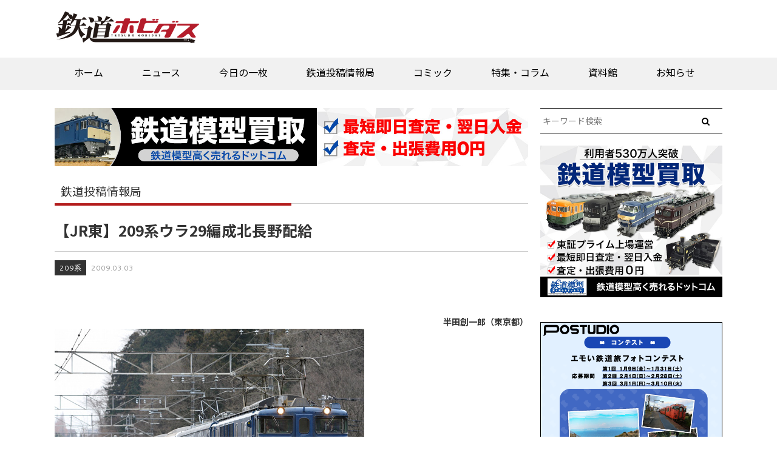

--- FILE ---
content_type: text/html; charset=UTF-8
request_url: https://rail.hobidas.com/rmnews/227067/
body_size: 20288
content:
<!DOCTYPE html>
<html>
  <head>
<script type="application/javascript" src="//anymind360.com/js/11008/ats.js"></script>


<!-- 240423webtru -->
    <script>
        function loadDataSignScript() {
            var script = document.createElement('script');
            script.src = "https://cmp.datasign.co/v2/cba1801442/cmp.js";
            script.async = true;
            document.head.appendChild(script);
        }
    </script>

<!-- 240626clarity -->

<script type="text/javascript">
    (function(c,l,a,r,i,t,y){
        c[a]=c[a]||function(){(c[a].q=c[a].q||[]).push(arguments)};
        t=l.createElement(r);t.async=1;t.src="https://www.clarity.ms/tag/"+i;
        y=l.getElementsByTagName(r)[0];y.parentNode.insertBefore(t,y);
    })(window, document, "clarity", "script", "mxx4wj99uk");
</script>

<!-- pcヘッダー-->
<!--ヘッダー-->

<script async='async' src='https://securepubads.g.doubleclick.net/tag/js/gpt.js'></script>
<script type="text/javascript">
  window.googletag = window.googletag || {cmd: []};
</script>


<!-- / -->

<!-- PC 202311 -->
<script async src="https://yads.c.yimg.jp/js/yads-async.js"></script>

<meta name="google-site-verification" content="orUufn1bghh7l7lqEW92dtTJnrGYaVrO3kG2RWbETiM" />
    <meta content="IE=edge,chrome=1" http-equiv="X-UA-Compatible" />
    <meta charset="utf-8" />
<title>【JR東】209系ウラ29編成北長野配給 | 鉄道ホビダス</title>
<meta name="referrer" content="unsafe-url">
<meta http-equiv="Pragma" content="no-cache" />
<meta http-equiv="cache-control" content="no-cache" />
<meta http-equiv="expires" content="0" />
    <meta content="width=device-width,initial-scale=1.0,minimum-scale=1.0,maximum-scale=1.0,user-scalable=no" name="viewport" />
    <link rel="stylesheet" href="https://rail.hobidas.com/wp/wp-content/themes/rail_hobidas_v20/assets/stylesheets/application.css">
    <link rel="stylesheet" href="https://rail.hobidas.com/wp/wp-content/themes/rail_hobidas_v20/common/css/railhobidas_v2.css?20260118-0712">


    <script src="https://rail.hobidas.com/wp/wp-content/themes/rail_hobidas_v20/assets/javascripts/application.js"></script>
    <script src="https://rail.hobidas.com/wp/wp-content/themes/rail_hobidas_v20/assets/javascripts/smooth.pack.js"></script>
    <script src="https://rail.hobidas.com/wp/wp-content/themes/rail_hobidas_v20/assets/javascripts/jquery.tile.min.js"></script>
    <script src="https://rail.hobidas.com/wp/wp-content/themes/rail_hobidas_v20/assets/javascripts/jquery.rwdImageMaps.min.js"></script>
    <script src="https://rail.hobidas.com/wp/wp-content/themes/rail_hobidas_v20/assets/javascripts/fdu.js"></script>
    <script src="https://rail.hobidas.com/wp/wp-content/themes/rail_hobidas_v20/assets/javascripts/imgmap.js"></script>
    <!-- <script src="https://rail.hobidas.com/wp/wp-content/themes/rail_hobidas_v20/assets/javascripts/lightbox.js"></script>-->
    <!--[if lt IE 9]>
      <script src="//html5shim.googlecode.com/svn/trunk/html5.js"></script>
      <script src="//ie7-js.googlecode.com/svn/version/2.1(beta4)/IE9.js"></script>
    <![endif]-->
    <script>(function(w,d,s,l,i){w[l]=w[l]||[];w[l].push({'gtm.start':
    new Date().getTime(),event:'gtm.js'});var f=d.getElementsByTagName(s)[0],
    j=d.createElement(s),dl=l!='dataLayer'?'&l='+l:'';j.async=true;j.src=
    'https://www.googletagmanager.com/gtm.js?id='+i+dl;f.parentNode.insertBefore(j,f);
    })(window,document,'script','dataLayer','GTM-5HKZHR6');</script>


<!--ヘッダー-->

<script type="application/javascript">
$(window).load(function(){
$('ul.arcv-term-natsuyasumi2020 li').tile(3);
});
</script>
    
<!-- All In One SEO Pack 3.6.1ob_start_detected [-1,-1] -->
<script type="application/ld+json" class="aioseop-schema">{}</script>
<link rel="canonical" href="https://rail.hobidas.com/rmnews/227067/" />
<meta property="og:type" content="article" />
<meta property="og:title" content="【JR東】209系ウラ29編成北長野配給 | 鉄道ホビダス" />
<meta property="og:description" content="半田創一郎（東京都）本格的な山間区間に突入。&#039;09.3.3　中央本線　高尾―相模湖　3月3日、東大宮操に疎開されていた浦和電車区所属209系ウラ29編成が長野総合車両センターへ配給輸送された。牽引は長岡車両センター所属EF64 1031で、機関車次位に控車として豊田車両センター所属クモヤ145-117が連結された。" />
<meta property="og:url" content="https://rail.hobidas.com/rmnews/227067/" />
<meta property="og:site_name" content="鉄道ホビダス" />
<meta property="og:image" content="https://rail.hobidas.com/wp/wp-content/uploads/2009_03_03_handa_soichiro001.jpg" />
<meta property="article:published_time" content="2009-03-03T11:24:57Z" />
<meta property="article:modified_time" content="2009-03-03T11:24:57Z" />
<meta property="og:image:secure_url" content="https://rail.hobidas.com/wp/wp-content/uploads/2009_03_03_handa_soichiro001.jpg" />
<meta name="twitter:card" content="summary_large_image" />
<meta name="twitter:site" content="@RM_nekopub" />
<meta name="twitter:domain" content="rail.hobidas.com" />
<meta name="twitter:title" content="【JR東】209系ウラ29編成北長野配給 | 鉄道ホビダス" />
<meta name="twitter:description" content="半田創一郎（東京都）本格的な山間区間に突入。&#039;09.3.3　中央本線　高尾―相模湖　3月3日、東大宮操に疎開されていた浦和電車区所属209系ウラ29編成が長野総合車両センターへ配給輸送された。牽引は長岡車両センター所属EF64 1031で、機関車次位に控車として豊田車両センター所属クモヤ145-117が連結された。" />
<meta name="twitter:image" content="https://rail.hobidas.com/wp/wp-content/uploads/2009_03_03_handa_soichiro001.jpg" />
<!-- All In One SEO Pack -->
<link rel='dns-prefetch' href='//s.w.org' />
<link rel="alternate" type="application/rss+xml" title="鉄道ホビダス &raquo; 【JR東】209系ウラ29編成北長野配給 のコメントのフィード" href="https://rail.hobidas.com/rmnews/227067/feed/" />
<link rel='stylesheet' id='wp-block-library-css'  href='https://rail.hobidas.com/wp/wp-includes/css/dist/block-library/style.min.css?ver=5.4.4' type='text/css' media='all' />
<link rel='stylesheet' id='responsive-lightbox-magnific-css'  href='https://rail.hobidas.com/wp/wp-content/plugins/responsive-lightbox/assets/magnific/magnific-popup.min.css?ver=2.2.3' type='text/css' media='all' />
<link rel='stylesheet' id='simple-social-icons-font-css'  href='https://rail.hobidas.com/wp/wp-content/plugins/simple-social-icons/css/style.css?ver=3.0.2' type='text/css' media='all' />
<script type='text/javascript' src='https://rail.hobidas.com/wp/wp-includes/js/jquery/jquery.js?ver=1.12.4-wp'></script>
<script type='text/javascript' src='https://rail.hobidas.com/wp/wp-includes/js/jquery/jquery-migrate.min.js?ver=1.4.1'></script>
<script type='text/javascript' src='https://rail.hobidas.com/wp/wp-content/plugins/responsive-lightbox/assets/magnific/jquery.magnific-popup.min.js?ver=2.2.3'></script>
<script type='text/javascript' src='https://rail.hobidas.com/wp/wp-content/plugins/responsive-lightbox/assets/infinitescroll/infinite-scroll.pkgd.min.js?ver=5.4.4'></script>
<script type='text/javascript'>
/* <![CDATA[ */
var rlArgs = {"script":"magnific","selector":"lightbox","customEvents":"","activeGalleries":"0","disableOn":"0","midClick":"1","preloader":"1","closeOnContentClick":"1","closeOnBgClick":"1","closeBtnInside":"1","showCloseBtn":"1","enableEscapeKey":"1","alignTop":"","fixedContentPos":"auto","fixedBgPos":"auto","autoFocusLast":"1","woocommerce_gallery":"0","ajaxurl":"https:\/\/rail.hobidas.com\/wp\/wp-admin\/admin-ajax.php","nonce":"4fdd7a96a9"};
/* ]]> */
</script>
<script type='text/javascript' src='https://rail.hobidas.com/wp/wp-content/plugins/responsive-lightbox/js/front.js?ver=2.2.3'></script>
<script type='text/javascript' src='https://rail.hobidas.com/wp/wp-content/plugins/simple-social-icons/svgxuse.js?ver=1.1.21'></script>
<script type='text/javascript'>
/* <![CDATA[ */
var eio_lazy_vars = {"exactdn_domain":"","skip_autoscale":"0"};
/* ]]> */
</script>
<script type='text/javascript' src='https://rail.hobidas.com/wp/wp-content/plugins/ewww-image-optimizer/includes/lazysizes.min.js?ver=603.0'></script>
<link rel='https://api.w.org/' href='https://rail.hobidas.com/wp-json/' />
<link rel="EditURI" type="application/rsd+xml" title="RSD" href="https://rail.hobidas.com/wp/xmlrpc.php?rsd" />
<link rel="wlwmanifest" type="application/wlwmanifest+xml" href="https://rail.hobidas.com/wp/wp-includes/wlwmanifest.xml" /> 
<link rel='prev' title='【JR九】『はやぶさforever 日帰り肥薩線の旅』運転' href='https://rail.hobidas.com/rmnews/227065/' />
<link rel='next' title='【JR西】223系に「はばタン」ヘッドマーク掲出' href='https://rail.hobidas.com/rmnews/227069/' />
<meta name="generator" content="WordPress 5.4.4" />
<link rel='shortlink' href='https://rail.hobidas.com/?p=227067' />
<link rel="alternate" type="application/json+oembed" href="https://rail.hobidas.com/wp-json/oembed/1.0/embed?url=https%3A%2F%2Frail.hobidas.com%2Frmnews%2F227067%2F" />
<link rel="alternate" type="text/xml+oembed" href="https://rail.hobidas.com/wp-json/oembed/1.0/embed?url=https%3A%2F%2Frail.hobidas.com%2Frmnews%2F227067%2F&#038;format=xml" />
<noscript><style>.lazyload[data-src]{display:none !important;}</style></noscript><style>.lazyload{background-image:none !important;}</style><link rel="icon" href="https://rail.hobidas.com/wp/wp-content/uploads/2022/03/cropped-tetsuhobi-fabicon4-32x32.png" sizes="32x32" />
<link rel="icon" href="https://rail.hobidas.com/wp/wp-content/uploads/2022/03/cropped-tetsuhobi-fabicon4-192x192.png" sizes="192x192" />
<link rel="apple-touch-icon" href="https://rail.hobidas.com/wp/wp-content/uploads/2022/03/cropped-tetsuhobi-fabicon4-180x180.png" />
<meta name="msapplication-TileImage" content="https://rail.hobidas.com/wp/wp-content/uploads/2022/03/cropped-tetsuhobi-fabicon4-270x270.png" />
<style>button#responsive-menu-button,
#responsive-menu-container {
    display: none;
    -webkit-text-size-adjust: 100%;
}

@media screen and (max-width:720px) {

    #responsive-menu-container {
        display: block;
        position: fixed;
        top: 0;
        bottom: 0;
        z-index: 99998;
        padding-bottom: 5px;
        margin-bottom: -5px;
        outline: 1px solid transparent;
        overflow-y: auto;
        overflow-x: hidden;
    }

    #responsive-menu-container .responsive-menu-search-box {
        width: 100%;
        padding: 0 2%;
        border-radius: 2px;
        height: 50px;
        -webkit-appearance: none;
    }

    #responsive-menu-container.push-left,
    #responsive-menu-container.slide-left {
        transform: translateX(-100%);
        -ms-transform: translateX(-100%);
        -webkit-transform: translateX(-100%);
        -moz-transform: translateX(-100%);
    }

    .responsive-menu-open #responsive-menu-container.push-left,
    .responsive-menu-open #responsive-menu-container.slide-left {
        transform: translateX(0);
        -ms-transform: translateX(0);
        -webkit-transform: translateX(0);
        -moz-transform: translateX(0);
    }

    #responsive-menu-container.push-top,
    #responsive-menu-container.slide-top {
        transform: translateY(-100%);
        -ms-transform: translateY(-100%);
        -webkit-transform: translateY(-100%);
        -moz-transform: translateY(-100%);
    }

    .responsive-menu-open #responsive-menu-container.push-top,
    .responsive-menu-open #responsive-menu-container.slide-top {
        transform: translateY(0);
        -ms-transform: translateY(0);
        -webkit-transform: translateY(0);
        -moz-transform: translateY(0);
    }

    #responsive-menu-container.push-right,
    #responsive-menu-container.slide-right {
        transform: translateX(100%);
        -ms-transform: translateX(100%);
        -webkit-transform: translateX(100%);
        -moz-transform: translateX(100%);
    }

    .responsive-menu-open #responsive-menu-container.push-right,
    .responsive-menu-open #responsive-menu-container.slide-right {
        transform: translateX(0);
        -ms-transform: translateX(0);
        -webkit-transform: translateX(0);
        -moz-transform: translateX(0);
    }

    #responsive-menu-container.push-bottom,
    #responsive-menu-container.slide-bottom {
        transform: translateY(100%);
        -ms-transform: translateY(100%);
        -webkit-transform: translateY(100%);
        -moz-transform: translateY(100%);
    }

    .responsive-menu-open #responsive-menu-container.push-bottom,
    .responsive-menu-open #responsive-menu-container.slide-bottom {
        transform: translateY(0);
        -ms-transform: translateY(0);
        -webkit-transform: translateY(0);
        -moz-transform: translateY(0);
    }

    #responsive-menu-container,
    #responsive-menu-container:before,
    #responsive-menu-container:after,
    #responsive-menu-container *,
    #responsive-menu-container *:before,
    #responsive-menu-container *:after {
         box-sizing: border-box;
         margin: 0;
         padding: 0;
    }

    #responsive-menu-container #responsive-menu-search-box,
    #responsive-menu-container #responsive-menu-additional-content,
    #responsive-menu-container #responsive-menu-title {
        padding: 25px 5%;
    }

    #responsive-menu-container #responsive-menu,
    #responsive-menu-container #responsive-menu ul {
        width: 100%;
    }
    #responsive-menu-container #responsive-menu ul.responsive-menu-submenu {
        display: none;
    }

    #responsive-menu-container #responsive-menu ul.responsive-menu-submenu.responsive-menu-submenu-open {
         display: block;
    }

    #responsive-menu-container #responsive-menu ul.responsive-menu-submenu-depth-1 a.responsive-menu-item-link {
        padding-left:10%;
    }

    #responsive-menu-container #responsive-menu ul.responsive-menu-submenu-depth-2 a.responsive-menu-item-link {
        padding-left:15%;
    }

    #responsive-menu-container #responsive-menu ul.responsive-menu-submenu-depth-3 a.responsive-menu-item-link {
        padding-left:20%;
    }

    #responsive-menu-container #responsive-menu ul.responsive-menu-submenu-depth-4 a.responsive-menu-item-link {
        padding-left:25%;
    }

    #responsive-menu-container #responsive-menu ul.responsive-menu-submenu-depth-5 a.responsive-menu-item-link {
        padding-left:30%;
    }

    #responsive-menu-container li.responsive-menu-item {
        width: 100%;
        list-style: none;
    }

    #responsive-menu-container li.responsive-menu-item a {
        width: 100%;
        display: block;
        text-decoration: none;
        
        position: relative;
    }


     #responsive-menu-container #responsive-menu li.responsive-menu-item a {            padding: 0 5%;    }

    #responsive-menu-container .responsive-menu-submenu li.responsive-menu-item a {            padding: 0 5%;    }

    #responsive-menu-container li.responsive-menu-item a .fa {
        margin-right: 15px;
    }

    #responsive-menu-container li.responsive-menu-item a .responsive-menu-subarrow {
        position: absolute;
        top: 0;
        bottom: 0;
        text-align: center;
        overflow: hidden;
    }

    #responsive-menu-container li.responsive-menu-item a .responsive-menu-subarrow  .fa {
        margin-right: 0;
    }

    button#responsive-menu-button .responsive-menu-button-icon-inactive {
        display: none;
    }

    button#responsive-menu-button {
        z-index: 99999;
        display: none;
        overflow: hidden;
        outline: none;
    }

    button#responsive-menu-button img {
        max-width: 100%;
    }

    .responsive-menu-label {
        display: inline-block;
        font-weight: 600;
        margin: 0 5px;
        vertical-align: middle;
    }

    .responsive-menu-label .responsive-menu-button-text-open {
        display: none;
    }

    .responsive-menu-accessible {
        display: inline-block;
    }

    .responsive-menu-accessible .responsive-menu-box {
        display: inline-block;
        vertical-align: middle;
    }

    .responsive-menu-label.responsive-menu-label-top,
    .responsive-menu-label.responsive-menu-label-bottom
    {
        display: block;
        margin: 0 auto;
    }

    button#responsive-menu-button {
        padding: 0 0;
        display: inline-block;
        cursor: pointer;
        transition-property: opacity, filter;
        transition-duration: 0.15s;
        transition-timing-function: linear;
        font: inherit;
        color: inherit;
        text-transform: none;
        background-color: transparent;
        border: 0;
        margin: 0;
        overflow: visible;
    }

    .responsive-menu-box {
        width:25px;
        height:19px;
        display: inline-block;
        position: relative;
    }

    .responsive-menu-inner {
        display: block;
        top: 50%;
        margin-top:-1.5px;
    }

    .responsive-menu-inner,
    .responsive-menu-inner::before,
    .responsive-menu-inner::after {
         width:25px;
         height:3px;
         background-color:#ffffff;
         border-radius: 4px;
         position: absolute;
         transition-property: transform;
         transition-duration: 0.15s;
         transition-timing-function: ease;
    }

    .responsive-menu-open .responsive-menu-inner,
    .responsive-menu-open .responsive-menu-inner::before,
    .responsive-menu-open .responsive-menu-inner::after {
        background-color:#ffffff;
    }

    button#responsive-menu-button:hover .responsive-menu-inner,
    button#responsive-menu-button:hover .responsive-menu-inner::before,
    button#responsive-menu-button:hover .responsive-menu-inner::after,
    button#responsive-menu-button:hover .responsive-menu-open .responsive-menu-inner,
    button#responsive-menu-button:hover .responsive-menu-open .responsive-menu-inner::before,
    button#responsive-menu-button:hover .responsive-menu-open .responsive-menu-inner::after,
    button#responsive-menu-button:focus .responsive-menu-inner,
    button#responsive-menu-button:focus .responsive-menu-inner::before,
    button#responsive-menu-button:focus .responsive-menu-inner::after,
    button#responsive-menu-button:focus .responsive-menu-open .responsive-menu-inner,
    button#responsive-menu-button:focus .responsive-menu-open .responsive-menu-inner::before,
    button#responsive-menu-button:focus .responsive-menu-open .responsive-menu-inner::after {
        background-color:#ffffff;
    }

    .responsive-menu-inner::before,
    .responsive-menu-inner::after {
         content: "";
         display: block;
    }

    .responsive-menu-inner::before {
         top:-8px;
    }

    .responsive-menu-inner::after {
         bottom:-8px;
    }.responsive-menu-boring .responsive-menu-inner,
.responsive-menu-boring .responsive-menu-inner::before,
.responsive-menu-boring .responsive-menu-inner::after {
    transition-property: none;
}

.responsive-menu-boring.is-active .responsive-menu-inner {
    transform: rotate(45deg);
}

.responsive-menu-boring.is-active .responsive-menu-inner::before {
    top: 0;
    opacity: 0;
}

.responsive-menu-boring.is-active .responsive-menu-inner::after {
    bottom: 0;
    transform: rotate(-90deg);
}
    button#responsive-menu-button {
        width:55px;
        height:55px;
        position:fixed;
        top:15px;right:5%;            background:#000000    }        .responsive-menu-open button#responsive-menu-button {
            background:#000000
        }        .responsive-menu-open button#responsive-menu-button:hover,
        .responsive-menu-open button#responsive-menu-button:focus,
        button#responsive-menu-button:hover,
        button#responsive-menu-button:focus {
            background:#000000
        }
    button#responsive-menu-button .responsive-menu-box {
        color:#ffffff;
    }

    .responsive-menu-open button#responsive-menu-button .responsive-menu-box {
        color:#ffffff;
    }

    .responsive-menu-label {
        color:#ffffff;
        font-size:14px;
        line-height:13px;    }

    button#responsive-menu-button {
        display: inline-block;
        transition: transform 0.5s, background-color 0.5s;
    }
    #responsive-menu-container {
        width:75%;left: 0;
        transition: transform 0.5s;
        text-align:left;            background:#212121;    }

    #responsive-menu-container #responsive-menu-wrapper {
        background:#212121;
    }

    #responsive-menu-container #responsive-menu-additional-content {
        color:#ffffff;
    }

    #responsive-menu-container .responsive-menu-search-box {
        background:#ffffff;
        border: 2px solid #dadada;
        color:#333333;
    }

    #responsive-menu-container .responsive-menu-search-box:-ms-input-placeholder {
        color:#c7c7cd;
    }

    #responsive-menu-container .responsive-menu-search-box::-webkit-input-placeholder {
        color:#c7c7cd;
    }

    #responsive-menu-container .responsive-menu-search-box:-moz-placeholder {
        color:#c7c7cd;
        opacity: 1;
    }

    #responsive-menu-container .responsive-menu-search-box::-moz-placeholder {
        color:#c7c7cd;
        opacity: 1;
    }

    #responsive-menu-container .responsive-menu-item-link,
    #responsive-menu-container #responsive-menu-title,
    #responsive-menu-container .responsive-menu-subarrow {
        transition: background-color 0.5s, border-color 0.5s, color 0.5s;
    }

    #responsive-menu-container #responsive-menu-title {
        background-color:#212121;
        color:#ffffff;
        font-size:13px;
        text-align:left;
    }

    #responsive-menu-container #responsive-menu-title a {
        color:#ffffff;
        font-size:13px;
        text-decoration: none;
    }

    #responsive-menu-container #responsive-menu-title a:hover {
        color:#ffffff;
    }

    #responsive-menu-container #responsive-menu-title:hover {
        background-color:#212121;
        color:#ffffff;
    }

    #responsive-menu-container #responsive-menu-title:hover a {
        color:#ffffff;
    }

    #responsive-menu-container #responsive-menu-title #responsive-menu-title-image {
        display: inline-block;
        vertical-align: middle;
        max-width: 100%;
        margin-bottom: 15px;
    }

    #responsive-menu-container #responsive-menu-title #responsive-menu-title-image img {        max-width: 100%;
    }

    #responsive-menu-container #responsive-menu > li.responsive-menu-item:first-child > a {
        border-top:1px solid #212121;
    }

    #responsive-menu-container #responsive-menu li.responsive-menu-item .responsive-menu-item-link {
        font-size:13px;
    }

    #responsive-menu-container #responsive-menu li.responsive-menu-item a {
        line-height:40px;
        border-bottom:1px solid #212121;
        color:#ffffff;
        background-color:#212121;            height:40px;    }

    #responsive-menu-container #responsive-menu li.responsive-menu-item a:hover {
        color:#ffffff;
        background-color:#3f3f3f;
        border-color:#212121;
    }

    #responsive-menu-container #responsive-menu li.responsive-menu-item a:hover .responsive-menu-subarrow {
        color:#ffffff;
        border-color:#3f3f3f;
        background-color:#3f3f3f;
    }

    #responsive-menu-container #responsive-menu li.responsive-menu-item a:hover .responsive-menu-subarrow.responsive-menu-subarrow-active {
        color:#ffffff;
        border-color:#3f3f3f;
        background-color:#3f3f3f;
    }

    #responsive-menu-container #responsive-menu li.responsive-menu-item a .responsive-menu-subarrow {right: 0;
        height:39px;
        line-height:39px;
        width:40px;
        color:#ffffff;        border-left:1px solid #212121;
        background-color:#212121;
    }

    #responsive-menu-container #responsive-menu li.responsive-menu-item a .responsive-menu-subarrow.responsive-menu-subarrow-active {
        color:#ffffff;
        border-color:#212121;
        background-color:#212121;
    }

    #responsive-menu-container #responsive-menu li.responsive-menu-item a .responsive-menu-subarrow.responsive-menu-subarrow-active:hover {
        color:#ffffff;
        border-color:#3f3f3f;
        background-color:#3f3f3f;
    }

    #responsive-menu-container #responsive-menu li.responsive-menu-item a .responsive-menu-subarrow:hover {
        color:#ffffff;
        border-color:#3f3f3f;
        background-color:#3f3f3f;
    }

    #responsive-menu-container #responsive-menu li.responsive-menu-current-item > .responsive-menu-item-link {
        background-color:#212121;
        color:#ffffff;
        border-color:#212121;
    }

    #responsive-menu-container #responsive-menu li.responsive-menu-current-item > .responsive-menu-item-link:hover {
        background-color:#3f3f3f;
        color:#ffffff;
        border-color:#3f3f3f;
    }        #responsive-menu-container #responsive-menu ul.responsive-menu-submenu li.responsive-menu-item .responsive-menu-item-link {            font-size:13px;
            text-align:left;
        }

        #responsive-menu-container #responsive-menu ul.responsive-menu-submenu li.responsive-menu-item a {                height:40px;            line-height:40px;
            border-bottom:1px solid #212121;
            color:#ffffff;
            background-color:#212121;
        }

        #responsive-menu-container #responsive-menu ul.responsive-menu-submenu li.responsive-menu-item a:hover {
            color:#ffffff;
            background-color:#3f3f3f;
            border-color:#212121;
        }

        #responsive-menu-container #responsive-menu ul.responsive-menu-submenu li.responsive-menu-item a:hover .responsive-menu-subarrow {
            color:#ffffff;
            border-color:#3f3f3f;
            background-color:#3f3f3f;
        }

        #responsive-menu-container #responsive-menu ul.responsive-menu-submenu li.responsive-menu-item a:hover .responsive-menu-subarrow.responsive-menu-subarrow-active {
            color:#ffffff;
            border-color:#3f3f3f;
            background-color:#3f3f3f;
        }

        #responsive-menu-container #responsive-menu ul.responsive-menu-submenu li.responsive-menu-item a .responsive-menu-subarrow {                left:unset;
                right:0;            height:39px;
            line-height:39px;
            width:40px;
            color:#ffffff;                border-left:1px solid #212121  !important;
                border-right:unset  !important;            background-color:#212121;
        }

        #responsive-menu-container #responsive-menu ul.responsive-menu-submenu li.responsive-menu-item a .responsive-menu-subarrow.responsive-menu-subarrow-active {
            color:#ffffff;
            border-color:#212121;
            background-color:#212121;
        }

        #responsive-menu-container #responsive-menu ul.responsive-menu-submenu li.responsive-menu-item a .responsive-menu-subarrow.responsive-menu-subarrow-active:hover {
            color:#ffffff;
            border-color:#3f3f3f;
            background-color:#3f3f3f;
        }

        #responsive-menu-container #responsive-menu ul.responsive-menu-submenu li.responsive-menu-item a .responsive-menu-subarrow:hover {
            color:#ffffff;
            border-color:#3f3f3f;
            background-color:#3f3f3f;
        }

        #responsive-menu-container #responsive-menu ul.responsive-menu-submenu li.responsive-menu-current-item > .responsive-menu-item-link {
            background-color:#212121;
            color:#ffffff;
            border-color:#212121;
        }

        #responsive-menu-container #responsive-menu ul.responsive-menu-submenu li.responsive-menu-current-item > .responsive-menu-item-link:hover {
            background-color:#3f3f3f;
            color:#ffffff;
            border-color:#3f3f3f;
        }#nav_rmh {
            display: none !important;
        }}</style><script>jQuery(document).ready(function($) {

    var ResponsiveMenu = {
        trigger: '#responsive-menu-button',
        animationSpeed:500,
        breakpoint:720,
        pushButton: 'off',
        animationType: 'slide',
        animationSide: 'left',
        pageWrapper: '',
        isOpen: false,
        triggerTypes: 'click',
        activeClass: 'is-active',
        container: '#responsive-menu-container',
        openClass: 'responsive-menu-open',
        accordion: 'off',
        activeArrow: '▲',
        inactiveArrow: '▼',
        wrapper: '#responsive-menu-wrapper',
        closeOnBodyClick: 'off',
        closeOnLinkClick: 'off',
        itemTriggerSubMenu: 'off',
        linkElement: '.responsive-menu-item-link',
        subMenuTransitionTime:200,
        openMenu: function() {
            $(this.trigger).addClass(this.activeClass);
            $('html').addClass(this.openClass);
            $('.responsive-menu-button-icon-active').hide();
            $('.responsive-menu-button-icon-inactive').show();
            this.setButtonTextOpen();
            this.setWrapperTranslate();
            this.isOpen = true;
        },
        closeMenu: function() {
            $(this.trigger).removeClass(this.activeClass);
            $('html').removeClass(this.openClass);
            $('.responsive-menu-button-icon-inactive').hide();
            $('.responsive-menu-button-icon-active').show();
            this.setButtonText();
            this.clearWrapperTranslate();
            this.isOpen = false;
        },
        setButtonText: function() {
            if($('.responsive-menu-button-text-open').length > 0 && $('.responsive-menu-button-text').length > 0) {
                $('.responsive-menu-button-text-open').hide();
                $('.responsive-menu-button-text').show();
            }
        },
        setButtonTextOpen: function() {
            if($('.responsive-menu-button-text').length > 0 && $('.responsive-menu-button-text-open').length > 0) {
                $('.responsive-menu-button-text').hide();
                $('.responsive-menu-button-text-open').show();
            }
        },
        triggerMenu: function() {
            this.isOpen ? this.closeMenu() : this.openMenu();
        },
        triggerSubArrow: function(subarrow) {
            var sub_menu = $(subarrow).parent().siblings('.responsive-menu-submenu');
            var self = this;
            if(this.accordion == 'on') {
                /* Get Top Most Parent and the siblings */
                var top_siblings = sub_menu.parents('.responsive-menu-item-has-children').last().siblings('.responsive-menu-item-has-children');
                var first_siblings = sub_menu.parents('.responsive-menu-item-has-children').first().siblings('.responsive-menu-item-has-children');
                /* Close up just the top level parents to key the rest as it was */
                top_siblings.children('.responsive-menu-submenu').slideUp(self.subMenuTransitionTime, 'linear').removeClass('responsive-menu-submenu-open');
                /* Set each parent arrow to inactive */
                top_siblings.each(function() {
                    $(this).find('.responsive-menu-subarrow').first().html(self.inactiveArrow);
                    $(this).find('.responsive-menu-subarrow').first().removeClass('responsive-menu-subarrow-active');
                });
                /* Now Repeat for the current item siblings */
                first_siblings.children('.responsive-menu-submenu').slideUp(self.subMenuTransitionTime, 'linear').removeClass('responsive-menu-submenu-open');
                first_siblings.each(function() {
                    $(this).find('.responsive-menu-subarrow').first().html(self.inactiveArrow);
                    $(this).find('.responsive-menu-subarrow').first().removeClass('responsive-menu-subarrow-active');
                });
            }
            if(sub_menu.hasClass('responsive-menu-submenu-open')) {
                sub_menu.slideUp(self.subMenuTransitionTime, 'linear').removeClass('responsive-menu-submenu-open');
                $(subarrow).html(this.inactiveArrow);
                $(subarrow).removeClass('responsive-menu-subarrow-active');
            } else {
                sub_menu.slideDown(self.subMenuTransitionTime, 'linear').addClass('responsive-menu-submenu-open');
                $(subarrow).html(this.activeArrow);
                $(subarrow).addClass('responsive-menu-subarrow-active');
            }
        },
        menuHeight: function() {
            return $(this.container).height();
        },
        menuWidth: function() {
            return $(this.container).width();
        },
        wrapperHeight: function() {
            return $(this.wrapper).height();
        },
        setWrapperTranslate: function() {
            switch(this.animationSide) {
                case 'left':
                    translate = 'translateX(' + this.menuWidth() + 'px)'; break;
                case 'right':
                    translate = 'translateX(-' + this.menuWidth() + 'px)'; break;
                case 'top':
                    translate = 'translateY(' + this.wrapperHeight() + 'px)'; break;
                case 'bottom':
                    translate = 'translateY(-' + this.menuHeight() + 'px)'; break;
            }
            if(this.animationType == 'push') {
                $(this.pageWrapper).css({'transform':translate});
                $('html, body').css('overflow-x', 'hidden');
            }
            if(this.pushButton == 'on') {
                $('#responsive-menu-button').css({'transform':translate});
            }
        },
        clearWrapperTranslate: function() {
            var self = this;
            if(this.animationType == 'push') {
                $(this.pageWrapper).css({'transform':''});
                setTimeout(function() {
                    $('html, body').css('overflow-x', '');
                }, self.animationSpeed);
            }
            if(this.pushButton == 'on') {
                $('#responsive-menu-button').css({'transform':''});
            }
        },
        init: function() {
            var self = this;
            $(this.trigger).on(this.triggerTypes, function(e){
                e.stopPropagation();
                self.triggerMenu();
            });
            $(this.trigger).mouseup(function(){
                $(self.trigger).blur();
            });
            $('.responsive-menu-subarrow').on('click', function(e) {
                e.preventDefault();
                e.stopPropagation();
                self.triggerSubArrow(this);
            });
            $(window).resize(function() {
                if($(window).width() > self.breakpoint) {
                    if(self.isOpen){
                        self.closeMenu();
                    }
                } else {
                    if($('.responsive-menu-open').length>0){
                        self.setWrapperTranslate();
                    }
                }
            });
            if(this.closeOnLinkClick == 'on') {
                $(this.linkElement).on('click', function(e) {
                    e.preventDefault();
                    /* Fix for when close menu on parent clicks is on */
                    if(self.itemTriggerSubMenu == 'on' && $(this).is('.responsive-menu-item-has-children > ' + self.linkElement)) {
                        return;
                    }
                    old_href = $(this).attr('href');
                    old_target = typeof $(this).attr('target') == 'undefined' ? '_self' : $(this).attr('target');
                    if(self.isOpen) {
                        if($(e.target).closest('.responsive-menu-subarrow').length) {
                            return;
                        }
                        self.closeMenu();
                        setTimeout(function() {
                            window.open(old_href, old_target);
                        }, self.animationSpeed);
                    }
                });
            }
            if(this.closeOnBodyClick == 'on') {
                $(document).on('click', 'body', function(e) {
                    if(self.isOpen) {
                        if($(e.target).closest('#responsive-menu-container').length || $(e.target).closest('#responsive-menu-button').length) {
                            return;
                        }
                    }
                    self.closeMenu();
                });
            }
            if(this.itemTriggerSubMenu == 'on') {
                $('.responsive-menu-item-has-children > ' + this.linkElement).on('click', function(e) {
                    e.preventDefault();
                    self.triggerSubArrow($(this).children('.responsive-menu-subarrow').first());
                });
            }            if (jQuery('#responsive-menu-button').css('display') != 'none') {
                $('#responsive-menu-button,#responsive-menu a.responsive-menu-item-link, #responsive-menu-wrapper input').focus( function() {
                    $(this).addClass('is-active');
                    $('html').addClass('responsive-menu-open');
                    $('#responsive-menu li').css({"opacity": "1", "margin-left": "0"});
                });

                $('#responsive-menu-button, a.responsive-menu-item-link,#responsive-menu-wrapper input').focusout( function() {
                    if ( $(this).last('#responsive-menu-button a.responsive-menu-item-link') ) {
                        $(this).removeClass('is-active');
                        $('html').removeClass('responsive-menu-open');
                    }
                });
            }            $('#responsive-menu a.responsive-menu-item-link').keydown(function(event) {
                console.log( event.keyCode );
                if ( [13,27,32,35,36,37,38,39,40].indexOf( event.keyCode) == -1) {
                    return;
                }
                var link = $(this);
                switch(event.keyCode) {
                    case 13:                        link.click();
                        break;
                    case 27:                        var dropdown = link.parent('li').parents('.responsive-menu-submenu');
                        if ( dropdown.length > 0 ) {
                            dropdown.hide();
                            dropdown.prev().focus();
                        }
                        break;

                    case 32:                        var dropdown = link.parent('li').find('.responsive-menu-submenu');
                        if ( dropdown.length > 0 ) {
                            dropdown.show();
                            dropdown.find('a, input, button, textarea').first().focus();
                        }
                        break;

                    case 35:                        var dropdown = link.parent('li').find('.responsive-menu-submenu');
                        if ( dropdown.length > 0 ) {
                            dropdown.hide();
                        }
                        $(this).parents('#responsive-menu').find('a.responsive-menu-item-link').filter(':visible').last().focus();
                        break;
                    case 36:                        var dropdown = link.parent('li').find('.responsive-menu-submenu');
                        if( dropdown.length > 0 ) {
                            dropdown.hide();
                        }
                        $(this).parents('#responsive-menu').find('a.responsive-menu-item-link').filter(':visible').first().focus();
                        break;
                    case 37:
                    case 38:
                        event.preventDefault();
                        event.stopPropagation();                        if ( link.parent('li').prevAll('li').filter(':visible').first().length == 0) {
                            link.parent('li').nextAll('li').filter(':visible').last().find('a').first().focus();
                        } else {
                            link.parent('li').prevAll('li').filter(':visible').first().find('a').first().focus();
                        }
                        break;
                    case 39:
                    case 40:
                        event.preventDefault();
                        event.stopPropagation();                        if( link.parent('li').nextAll('li').filter(':visible').first().length == 0) {
                            link.parent('li').prevAll('li').filter(':visible').last().find('a').first().focus();
                        } else {
                            link.parent('li').nextAll('li').filter(':visible').first().find('a').first().focus();
                        }
                        break;
                }
            });
        }
    };
    ResponsiveMenu.init();
});</script>		<style type="text/css" id="wp-custom-css">
			h500{
  color: #DA8E00;
  background: -webkit-linear-gradient(-45deg, #F7DE05, #DA8E00, #EDAC06, #F7DE05, #ECB802, #DAAF08, #B67B03, #DA8E00, #EDAC06, #F7DE05, #ECB802, #EDAC06);
  -webkit-background-clip: text;
  -webkit-text-fill-color: transparent;
}

.sample_box8 {
    padding: 1em 1.5em;
    margin: 2em 0;
    background-color:#ffffff;/*背景色*/
    border:1px solid #84c1ff;/*枠線*/
    box-shadow: 0 2px 6px rgba(0, 0, 0, 0.3);/*影*/
    color:#000000;/*文字色*/
}
.sample_box8 p {
    margin: 0; 
    padding: 0;
}

h100{
  color: #FF7C00;
  background: -webkit-linear-gradient(top, #FFB76B 0%, #FFA73D 50%, #FF7C00 51%, #FF7F04 100%);
  -webkit-background-clip: text;
  -webkit-text-fill-color: transparent;
}

#sidebar1{
width: 100%;
}

.box2 {
    padding: 0.5em 1em;
    margin: 2em 0;
    font-weight: bold;
    color: #000000;/*文字色*/
    background: #FFF;
    border: solid 1px #000000;/*線*/
    border-radius: 10px;/*角の丸み*/
}
.box2 p {
    margin: 0; 
    padding: 0;
}

.container {
    display: flex;
    align-items: center;
    justify-content: center;
		margin-right: auto;
    margin-left: auto;
    padding-right: 0px;
    padding-left: 0px;
    width: 100%;
}

.item {
    width: 10em;
}

.movie {
     position: relative;
     padding-bottom: calc(315 / 560 * 100%);
     // padding-topでも可
}
.movie__iframe {
     position: absolute;
     top: 0;
     right: 0;
     width: 100%;
     height: 100%;
}		</style>
		</head>
<body class="rmnews-template-default single single-rmnews postid-227067 responsive-menu-slide-left" id="drawer drawer--left">

<script src="https://ajax.googleapis.com/ajax/libs/jquery/2.1.4/jquery.min.js"></script>
<script>
  jQuery( function() {
    jQuery('#im_panel_close').click( function () {
      jQuery('#im_panel').fadeOut('normal');
    } );
  } );
</script>
</div>

<div id="fb-root" class="lazyload"></div>
<script async defer crossorigin="anonymous" src="https://connect.facebook.net/ja_JP/sdk.js#xfbml=1&version=v7.0" nonce="ewxRGcfE"></script>
<noscript><iframe src="https://www.googletagmanager.com/ns.html?id=GTM-5HKZHR6" height="0" width="0" style="display:none;visibility:hidden"></iframe></noscript>
<a name="pagetop" id="pagetop"></a>
<div id="contentsAll" class="lazyload">
<header>
	<div id="main-header" class="lazyload">
<div id="header-logo" class="lazyload">
	<div class="brand lazyload"><a href="https://rail.hobidas.com" alt="鉄道ホビタス"><img src="https://rail.hobidas.com/wp/wp-content/themes/rail_hobidas_v20/assets/images/logo.svg" alt="鉄道ホビダス" /></a></div>
	<div class="banner lazyload">
	</div>
</div>

<div id="nav_rmh" class="lazyload">
	<div class="nav_rmh-inr lazyload">
<div class="menu-menuh-container lazyload"><ul id="menu-menuh" class="menu"><li id="menu-item-291183" class="menu-item menu-item-type-custom menu-item-object-custom menu-item-home menu-item-291183"><a href="http://rail.hobidas.com/">ホーム</a></li>
<li id="menu-item-291184" class="menu-item menu-item-type-post_type_archive menu-item-object-news menu-item-has-children menu-item-291184"><a href="https://rail.hobidas.com/news/">ニュース</a>
<ul class="sub-menu">
	<li id="menu-item-291187" class="menu-item menu-item-type-taxonomy menu-item-object-tax_news menu-item-291187"><a href="https://rail.hobidas.com/tax_news/real/">実車</a></li>
	<li id="menu-item-291186" class="menu-item menu-item-type-taxonomy menu-item-object-tax_news menu-item-291186"><a href="https://rail.hobidas.com/tax_news/model/">模型</a></li>
	<li id="menu-item-298377" class="menu-item menu-item-type-taxonomy menu-item-object-tax_news menu-item-298377"><a href="https://rail.hobidas.com/tax_news/tour/">ツアー情報</a></li>
	<li id="menu-item-291188" class="menu-item menu-item-type-taxonomy menu-item-object-tax_news menu-item-291188"><a href="https://rail.hobidas.com/tax_news/goods/">グッズ・おもちゃ</a></li>
	<li id="menu-item-291185" class="menu-item menu-item-type-taxonomy menu-item-object-tax_news menu-item-291185"><a href="https://rail.hobidas.com/tax_news/event/">イベント</a></li>
	<li id="menu-item-298375" class="menu-item menu-item-type-taxonomy menu-item-object-tax_news menu-item-298375"><a href="https://rail.hobidas.com/tax_news/ticket/">きっぷ</a></li>
</ul>
</li>
<li id="menu-item-291189" class="menu-item menu-item-type-post_type_archive menu-item-object-todaysshot menu-item-has-children menu-item-291189"><a href="https://rail.hobidas.com/todaysshot/">今日の一枚</a>
<ul class="sub-menu">
	<li id="menu-item-332528" class="menu-item menu-item-type-post_type_archive menu-item-object-todaysshot menu-item-332528"><a href="https://rail.hobidas.com/todaysshot/">今日の一枚</a></li>
	<li id="menu-item-324039" class="menu-item menu-item-type-post_type_archive menu-item-object-todaysshotmemories menu-item-324039"><a href="https://rail.hobidas.com/todaysshotmemories/">今日の一枚Memories</a></li>
</ul>
</li>
<li id="menu-item-291190" class="menu-item menu-item-type-post_type_archive menu-item-object-rmnews menu-item-291190"><a href="https://rail.hobidas.com/rmnews/">鉄道投稿情報局</a></li>
<li id="menu-item-338759" class="menu-item menu-item-type-taxonomy menu-item-object-tax_feature menu-item-has-children menu-item-338759"><a href="https://rail.hobidas.com/tax_feature/comic/">コミック</a>
<ul class="sub-menu">
	<li id="menu-item-338761" class="menu-item menu-item-type-taxonomy menu-item-object-tax_feature menu-item-338761"><a href="https://rail.hobidas.com/tax_feature/ookami-comic/">オオカミが電車を運転するだけのマンガ</a></li>
	<li id="menu-item-338760" class="menu-item menu-item-type-taxonomy menu-item-object-tax_feature menu-item-338760"><a href="https://rail.hobidas.com/tax_feature/tezmo-syndrome/">TEZMO SYNDROME</a></li>
</ul>
</li>
<li id="menu-item-291191" class="menu-item menu-item-type-post_type_archive menu-item-object-feature menu-item-has-children menu-item-291191"><a href="https://rail.hobidas.com/feature/">特集・コラム</a>
<ul class="sub-menu">
	<li id="menu-item-397209" class="menu-item menu-item-type-taxonomy menu-item-object-tax_feature menu-item-397209"><a href="https://rail.hobidas.com/tax_feature/%e9%89%84%e9%81%93%e6%a8%a1%e5%9e%8b%e3%82%92%e3%81%af%e3%81%98%e3%82%81%e3%81%a6%e3%81%bf%e3%82%88%e3%81%86%ef%bc%81/">鉄道模型をはじめてみよう！</a></li>
	<li id="menu-item-330952" class="menu-item menu-item-type-taxonomy menu-item-object-tax_feature menu-item-330952"><a href="https://rail.hobidas.com/tax_feature/natsuyasumi2020/">自由研究</a></li>
	<li id="menu-item-330956" class="menu-item menu-item-type-taxonomy menu-item-object-tax_feature menu-item-330956"><a href="https://rail.hobidas.com/tax_feature/shi-nari-sanpoweb/">「駅」を訪ねて… シーナリー散歩WEB編</a></li>
	<li id="menu-item-330955" class="menu-item menu-item-type-taxonomy menu-item-object-tax_feature menu-item-330955"><a href="https://rail.hobidas.com/tax_feature/rm-museum-report/">RM ミュージアムレポート</a></li>
</ul>
</li>
<li id="menu-item-291194" class="menu-item menu-item-type-post_type_archive menu-item-object-library menu-item-has-children menu-item-291194"><a href="https://rail.hobidas.com/library/">資料館</a>
<ul class="sub-menu">
	<li id="menu-item-334439" class="menu-item menu-item-type-post_type_archive menu-item-object-rmlibrary menu-item-334439"><a href="https://rail.hobidas.com/rmlibrary/">RMライブラリー</a></li>
	<li id="menu-item-291195" class="menu-item menu-item-type-taxonomy menu-item-object-tax_library menu-item-291195"><a href="https://rail.hobidas.com/tax_library/daisha/">台車近影</a></li>
	<li id="menu-item-291196" class="menu-item menu-item-type-taxonomy menu-item-object-tax_library menu-item-291196"><a href="https://rail.hobidas.com/tax_library/kietasharyou/">消えた車両写真館</a></li>
	<li id="menu-item-291197" class="menu-item menu-item-type-taxonomy menu-item-object-tax_library menu-item-291197"><a href="https://rail.hobidas.com/tax_library/otachidai/">お立ち台通信</a></li>
</ul>
</li>
<li id="menu-item-296265" class="menu-item menu-item-type-post_type_archive menu-item-object-information menu-item-296265"><a href="https://rail.hobidas.com/information/">お知らせ</a></li>
</ul></div>	</div>
</div>

	</div>



</header>
<div id="contents" class="lazyload">

<div id="main" class="lazyload">

<div id="side_bnr" class="lazyload">
<a href="https://www.train-takakuureru.com/?utm_source=hobidas&utm_medium=referral&utm_campaign=under_the_article" onClick=gtag(‘event’, ‘click’, {[‘event_category’: ‘banner-click’], [‘event_label’: ‘takaku_rmn’], [‘value’: ‘actual_value’] });"><img src="[data-uri]" alt="185系" title="" data-src="/wp/wp-content/uploads/2023/10/231005hobidas_header.jpg" class="lazyload" /><noscript><img src="/wp/wp-content/uploads/2023/10/231005hobidas_header.jpg" alt="185系" title="" data-eio="l" /></noscript></a>
</div>

<div id="ad-pcvideo" class="lazyload">

</div>

	<header id="single-header">
<h4 class="page-ttl">鉄道投稿情報局<span></span></h4>

	<h1 class="single-ttl">【JR東】209系ウラ29編成北長野配給</h1>
<h6 id="rmnews_tax">
<span class="209series"><a href="https://rail.hobidas.com/tax_rmnews/209series/">209系</a></span>
2009.03.03</h6>
	</header>




<div class="section-eyecatch" style="display:none">
	<img  class="attachment-large size-large wp-post-image lazyload" alt="" srcset="[data-uri]"  data-src="https://rail.hobidas.com/wp/wp-content/uploads/2009_03_03_handa_soichiro001.jpg" data-srcset="https://rail.hobidas.com/wp/wp-content/uploads/2009_03_03_handa_soichiro001.jpg 510w, https://rail.hobidas.com/wp/wp-content/uploads/2009_03_03_handa_soichiro001-420x280.jpg 420w, https://rail.hobidas.com/wp/wp-content/uploads/2009_03_03_handa_soichiro001-180x120.jpg 180w" data-sizes="auto" /><noscript><img src="https://rail.hobidas.com/wp/wp-content/uploads/2009_03_03_handa_soichiro001.jpg" class="attachment-large size-large wp-post-image" alt="" srcset="https://rail.hobidas.com/wp/wp-content/uploads/2009_03_03_handa_soichiro001.jpg 510w, https://rail.hobidas.com/wp/wp-content/uploads/2009_03_03_handa_soichiro001-420x280.jpg 420w, https://rail.hobidas.com/wp/wp-content/uploads/2009_03_03_handa_soichiro001-180x120.jpg 180w" sizes="(max-width: 510px) 100vw, 510px" data-eio="l" /></noscript></div>


<article class="note-editable">
<div align="right"><b>半田創一郎（東京都）</b></div><img alt="2009_03_03_handa_soichiro001.jpg" src="data:image/svg+xml,%3Csvg xmlns='http://www.w3.org/2000/svg' viewBox='0 0 510 340'%3E%3C/svg%3E" width="510" height="340" data-src="http://rail.hobidas.com/rmn/2009_03_03_handa_soichiro001.jpg" loading="lazy" class="lazyload" /><noscript><img alt="2009_03_03_handa_soichiro001.jpg" src="http://rail.hobidas.com/rmn/2009_03_03_handa_soichiro001.jpg" width="510" height="340" data-eio="l" /></noscript><br>本格的な山間区間に突入。<div Align="right"><b>&#8216;09.3.3　中央本線　高尾―相模湖</b></div>　3月3日、東大宮操に疎開されていた浦和電車区所属209系ウラ29編成が長野総合車両センターへ配給輸送された。牽引は長岡車両センター所属EF64 1031で、機関車次位に控車として豊田車両センター所属クモヤ145-117が連結された。<br></article>




<!-- -->
<div id="rmnews_cat" class="lazyload">
<h4><a href="/rmnews">鉄道投稿情報局</a></h4>
	<div class="uls lazyload">
<br />
<h5>事業者別</h5>
<ul class="jrs">
	<li class="cat-item cat-item-57148"><a href="https://rail.hobidas.com/tax_rmnews/jrhokkaido/">JR北海道</a>
</li>
	<li class="cat-item cat-item-57151"><a href="https://rail.hobidas.com/tax_rmnews/jreast/">JR東日本</a>
<ul class='children'>
	<li class="cat-item cat-item-57158"><a href="https://rail.hobidas.com/tax_rmnews/201series/">201系</a>
</li>
	<li class="cat-item cat-item-57159"><a href="https://rail.hobidas.com/tax_rmnews/205series/">205系</a>
</li>
	<li class="cat-item cat-item-57157"><a href="https://rail.hobidas.com/tax_rmnews/209series/">209系</a>
</li>
	<li class="cat-item cat-item-57161"><a href="https://rail.hobidas.com/tax_rmnews/211series/">211系</a>
</li>
	<li class="cat-item cat-item-57154"><a href="https://rail.hobidas.com/tax_rmnews/e233series/">E233系</a>
</li>
</ul>
</li>
	<li class="cat-item cat-item-57146"><a href="https://rail.hobidas.com/tax_rmnews/jrcentral/">JR東海</a>
</li>
	<li class="cat-item cat-item-57149"><a href="https://rail.hobidas.com/tax_rmnews/jrwest/">JR西日本</a>
<ul class='children'>
	<li class="cat-item cat-item-57160"><a href="https://rail.hobidas.com/tax_rmnews/103series/">103系</a>
</li>
	<li class="cat-item cat-item-57155"><a href="https://rail.hobidas.com/tax_rmnews/113-115series/">113・115系</a>
</li>
</ul>
</li>
	<li class="cat-item cat-item-57153"><a href="https://rail.hobidas.com/tax_rmnews/jrshikoku/">JR四国</a>
</li>
	<li class="cat-item cat-item-57152"><a href="https://rail.hobidas.com/tax_rmnews/jrkyushu/">JR九州</a>
</li>
	<li class="cat-item cat-item-57144"><a href="https://rail.hobidas.com/tax_rmnews/jrfreight/">JR貨物</a>
<ul class='children'>
	<li class="cat-item cat-item-57156"><a href="https://rail.hobidas.com/tax_rmnews/ef65-535siries/">EF65 535</a>
</li>
</ul>
</li>
	<li class="cat-item cat-item-57145"><a href="https://rail.hobidas.com/tax_rmnews/majorrailwaycompany/">大手私鉄</a>
</li>
	<li class="cat-item cat-item-57147"><a href="https://rail.hobidas.com/tax_rmnews/railwaycompany/">その他私鉄</a>
</li>
	<li class="cat-item cat-item-57150"><a href="https://rail.hobidas.com/tax_rmnews/other/">その他</a>
</li>
	<li class="cat-item cat-item-57162"><a href="https://rail.hobidas.com/tax_rmnews/museum/">博物館</a>
</li>
</ul>
<h5>月別アーカイブ</h5>
<select style="display:none" name="archive-dropdown" onchange="document.location.href=this.options[this.selectedIndex].value;">
<option disabled selected value>アーカイブ</option>
	<option value='https://rail.hobidas.com/rmnews/date/2026/01/'> 2026.01 </option>
	<option value='https://rail.hobidas.com/rmnews/date/2025/12/'> 2025.12 </option>
	<option value='https://rail.hobidas.com/rmnews/date/2025/11/'> 2025.11 </option>
	<option value='https://rail.hobidas.com/rmnews/date/2025/10/'> 2025.10 </option>
	<option value='https://rail.hobidas.com/rmnews/date/2025/09/'> 2025.09 </option>
	<option value='https://rail.hobidas.com/rmnews/date/2025/08/'> 2025.08 </option>
	<option value='https://rail.hobidas.com/rmnews/date/2025/07/'> 2025.07 </option>
	<option value='https://rail.hobidas.com/rmnews/date/2025/06/'> 2025.06 </option>
	<option value='https://rail.hobidas.com/rmnews/date/2025/05/'> 2025.05 </option>
	<option value='https://rail.hobidas.com/rmnews/date/2025/04/'> 2025.04 </option>
	<option value='https://rail.hobidas.com/rmnews/date/2025/03/'> 2025.03 </option>
	<option value='https://rail.hobidas.com/rmnews/date/2025/02/'> 2025.02 </option>
	<option value='https://rail.hobidas.com/rmnews/date/2025/01/'> 2025.01 </option>
	<option value='https://rail.hobidas.com/rmnews/date/2024/12/'> 2024.12 </option>
	<option value='https://rail.hobidas.com/rmnews/date/2024/11/'> 2024.11 </option>
	<option value='https://rail.hobidas.com/rmnews/date/2024/10/'> 2024.10 </option>
	<option value='https://rail.hobidas.com/rmnews/date/2024/09/'> 2024.09 </option>
	<option value='https://rail.hobidas.com/rmnews/date/2024/08/'> 2024.08 </option>
	<option value='https://rail.hobidas.com/rmnews/date/2024/07/'> 2024.07 </option>
	<option value='https://rail.hobidas.com/rmnews/date/2024/06/'> 2024.06 </option>
	<option value='https://rail.hobidas.com/rmnews/date/2024/05/'> 2024.05 </option>
	<option value='https://rail.hobidas.com/rmnews/date/2024/04/'> 2024.04 </option>
	<option value='https://rail.hobidas.com/rmnews/date/2024/03/'> 2024.03 </option>
	<option value='https://rail.hobidas.com/rmnews/date/2024/02/'> 2024.02 </option>
	<option value='https://rail.hobidas.com/rmnews/date/2024/01/'> 2024.01 </option>
	<option value='https://rail.hobidas.com/rmnews/date/2023/12/'> 2023.12 </option>
	<option value='https://rail.hobidas.com/rmnews/date/2023/11/'> 2023.11 </option>
	<option value='https://rail.hobidas.com/rmnews/date/2023/10/'> 2023.10 </option>
	<option value='https://rail.hobidas.com/rmnews/date/2023/09/'> 2023.09 </option>
	<option value='https://rail.hobidas.com/rmnews/date/2023/08/'> 2023.08 </option>
	<option value='https://rail.hobidas.com/rmnews/date/2023/07/'> 2023.07 </option>
	<option value='https://rail.hobidas.com/rmnews/date/2023/06/'> 2023.06 </option>
	<option value='https://rail.hobidas.com/rmnews/date/2023/05/'> 2023.05 </option>
	<option value='https://rail.hobidas.com/rmnews/date/2023/04/'> 2023.04 </option>
	<option value='https://rail.hobidas.com/rmnews/date/2023/03/'> 2023.03 </option>
	<option value='https://rail.hobidas.com/rmnews/date/2023/02/'> 2023.02 </option>
	<option value='https://rail.hobidas.com/rmnews/date/2023/01/'> 2023.01 </option>
	<option value='https://rail.hobidas.com/rmnews/date/2022/12/'> 2022.12 </option>
	<option value='https://rail.hobidas.com/rmnews/date/2022/11/'> 2022.11 </option>
	<option value='https://rail.hobidas.com/rmnews/date/2022/10/'> 2022.10 </option>
	<option value='https://rail.hobidas.com/rmnews/date/2022/09/'> 2022.09 </option>
	<option value='https://rail.hobidas.com/rmnews/date/2022/08/'> 2022.08 </option>
	<option value='https://rail.hobidas.com/rmnews/date/2022/07/'> 2022.07 </option>
	<option value='https://rail.hobidas.com/rmnews/date/2022/06/'> 2022.06 </option>
	<option value='https://rail.hobidas.com/rmnews/date/2022/05/'> 2022.05 </option>
	<option value='https://rail.hobidas.com/rmnews/date/2022/04/'> 2022.04 </option>
	<option value='https://rail.hobidas.com/rmnews/date/2022/03/'> 2022.03 </option>
	<option value='https://rail.hobidas.com/rmnews/date/2022/02/'> 2022.02 </option>
	<option value='https://rail.hobidas.com/rmnews/date/2022/01/'> 2022.01 </option>
	<option value='https://rail.hobidas.com/rmnews/date/2021/12/'> 2021.12 </option>
	<option value='https://rail.hobidas.com/rmnews/date/2021/11/'> 2021.11 </option>
	<option value='https://rail.hobidas.com/rmnews/date/2021/10/'> 2021.10 </option>
	<option value='https://rail.hobidas.com/rmnews/date/2021/08/'> 2021.08 </option>
	<option value='https://rail.hobidas.com/rmnews/date/2021/07/'> 2021.07 </option>
	<option value='https://rail.hobidas.com/rmnews/date/2021/06/'> 2021.06 </option>
	<option value='https://rail.hobidas.com/rmnews/date/2021/05/'> 2021.05 </option>
	<option value='https://rail.hobidas.com/rmnews/date/2021/04/'> 2021.04 </option>
	<option value='https://rail.hobidas.com/rmnews/date/2021/03/'> 2021.03 </option>
	<option value='https://rail.hobidas.com/rmnews/date/2021/01/'> 2021.01 </option>
	<option value='https://rail.hobidas.com/rmnews/date/2020/12/'> 2020.12 </option>
	<option value='https://rail.hobidas.com/rmnews/date/2020/11/'> 2020.11 </option>
	<option value='https://rail.hobidas.com/rmnews/date/2020/10/'> 2020.10 </option>
	<option value='https://rail.hobidas.com/rmnews/date/2020/09/'> 2020.09 </option>
	<option value='https://rail.hobidas.com/rmnews/date/2020/08/'> 2020.08 </option>
	<option value='https://rail.hobidas.com/rmnews/date/2020/07/'> 2020.07 </option>
	<option value='https://rail.hobidas.com/rmnews/date/2020/06/'> 2020.06 </option>
	<option value='https://rail.hobidas.com/rmnews/date/2020/05/'> 2020.05 </option>
	<option value='https://rail.hobidas.com/rmnews/date/2020/04/'> 2020.04 </option>
	<option value='https://rail.hobidas.com/rmnews/date/2020/03/'> 2020.03 </option>
	<option value='https://rail.hobidas.com/rmnews/date/2020/02/'> 2020.02 </option>
	<option value='https://rail.hobidas.com/rmnews/date/2020/01/'> 2020.01 </option>
	<option value='https://rail.hobidas.com/rmnews/date/2019/12/'> 2019.12 </option>
	<option value='https://rail.hobidas.com/rmnews/date/2019/11/'> 2019.11 </option>
	<option value='https://rail.hobidas.com/rmnews/date/2019/10/'> 2019.10 </option>
	<option value='https://rail.hobidas.com/rmnews/date/2019/09/'> 2019.09 </option>
	<option value='https://rail.hobidas.com/rmnews/date/2019/08/'> 2019.08 </option>
	<option value='https://rail.hobidas.com/rmnews/date/2019/07/'> 2019.07 </option>
	<option value='https://rail.hobidas.com/rmnews/date/2019/06/'> 2019.06 </option>
	<option value='https://rail.hobidas.com/rmnews/date/2019/05/'> 2019.05 </option>
	<option value='https://rail.hobidas.com/rmnews/date/2019/04/'> 2019.04 </option>
	<option value='https://rail.hobidas.com/rmnews/date/2019/03/'> 2019.03 </option>
	<option value='https://rail.hobidas.com/rmnews/date/2019/02/'> 2019.02 </option>
	<option value='https://rail.hobidas.com/rmnews/date/2019/01/'> 2019.01 </option>
	<option value='https://rail.hobidas.com/rmnews/date/2018/12/'> 2018.12 </option>
	<option value='https://rail.hobidas.com/rmnews/date/2018/11/'> 2018.11 </option>
	<option value='https://rail.hobidas.com/rmnews/date/2018/10/'> 2018.10 </option>
	<option value='https://rail.hobidas.com/rmnews/date/2018/09/'> 2018.09 </option>
	<option value='https://rail.hobidas.com/rmnews/date/2018/08/'> 2018.08 </option>
	<option value='https://rail.hobidas.com/rmnews/date/2018/07/'> 2018.07 </option>
	<option value='https://rail.hobidas.com/rmnews/date/2018/06/'> 2018.06 </option>
	<option value='https://rail.hobidas.com/rmnews/date/2018/05/'> 2018.05 </option>
	<option value='https://rail.hobidas.com/rmnews/date/2018/04/'> 2018.04 </option>
	<option value='https://rail.hobidas.com/rmnews/date/2018/03/'> 2018.03 </option>
	<option value='https://rail.hobidas.com/rmnews/date/2018/02/'> 2018.02 </option>
	<option value='https://rail.hobidas.com/rmnews/date/2018/01/'> 2018.01 </option>
	<option value='https://rail.hobidas.com/rmnews/date/2017/12/'> 2017.12 </option>
	<option value='https://rail.hobidas.com/rmnews/date/2017/11/'> 2017.11 </option>
	<option value='https://rail.hobidas.com/rmnews/date/2017/10/'> 2017.10 </option>
	<option value='https://rail.hobidas.com/rmnews/date/2017/09/'> 2017.09 </option>
	<option value='https://rail.hobidas.com/rmnews/date/2017/08/'> 2017.08 </option>
	<option value='https://rail.hobidas.com/rmnews/date/2017/07/'> 2017.07 </option>
	<option value='https://rail.hobidas.com/rmnews/date/2017/06/'> 2017.06 </option>
	<option value='https://rail.hobidas.com/rmnews/date/2017/05/'> 2017.05 </option>
	<option value='https://rail.hobidas.com/rmnews/date/2017/04/'> 2017.04 </option>
	<option value='https://rail.hobidas.com/rmnews/date/2017/03/'> 2017.03 </option>
	<option value='https://rail.hobidas.com/rmnews/date/2017/02/'> 2017.02 </option>
	<option value='https://rail.hobidas.com/rmnews/date/2017/01/'> 2017.01 </option>
	<option value='https://rail.hobidas.com/rmnews/date/2016/12/'> 2016.12 </option>
	<option value='https://rail.hobidas.com/rmnews/date/2016/11/'> 2016.11 </option>
	<option value='https://rail.hobidas.com/rmnews/date/2016/10/'> 2016.10 </option>
	<option value='https://rail.hobidas.com/rmnews/date/2016/09/'> 2016.09 </option>
	<option value='https://rail.hobidas.com/rmnews/date/2016/08/'> 2016.08 </option>
	<option value='https://rail.hobidas.com/rmnews/date/2016/07/'> 2016.07 </option>
	<option value='https://rail.hobidas.com/rmnews/date/2016/06/'> 2016.06 </option>
	<option value='https://rail.hobidas.com/rmnews/date/2016/05/'> 2016.05 </option>
	<option value='https://rail.hobidas.com/rmnews/date/2016/04/'> 2016.04 </option>
	<option value='https://rail.hobidas.com/rmnews/date/2016/03/'> 2016.03 </option>
	<option value='https://rail.hobidas.com/rmnews/date/2016/02/'> 2016.02 </option>
	<option value='https://rail.hobidas.com/rmnews/date/2016/01/'> 2016.01 </option>
	<option value='https://rail.hobidas.com/rmnews/date/2015/12/'> 2015.12 </option>
	<option value='https://rail.hobidas.com/rmnews/date/2015/11/'> 2015.11 </option>
	<option value='https://rail.hobidas.com/rmnews/date/2015/10/'> 2015.10 </option>
	<option value='https://rail.hobidas.com/rmnews/date/2015/09/'> 2015.09 </option>
	<option value='https://rail.hobidas.com/rmnews/date/2015/08/'> 2015.08 </option>
	<option value='https://rail.hobidas.com/rmnews/date/2015/07/'> 2015.07 </option>
	<option value='https://rail.hobidas.com/rmnews/date/2015/06/'> 2015.06 </option>
	<option value='https://rail.hobidas.com/rmnews/date/2015/05/'> 2015.05 </option>
	<option value='https://rail.hobidas.com/rmnews/date/2015/04/'> 2015.04 </option>
	<option value='https://rail.hobidas.com/rmnews/date/2015/03/'> 2015.03 </option>
	<option value='https://rail.hobidas.com/rmnews/date/2015/02/'> 2015.02 </option>
	<option value='https://rail.hobidas.com/rmnews/date/2015/01/'> 2015.01 </option>
	<option value='https://rail.hobidas.com/rmnews/date/2014/12/'> 2014.12 </option>
	<option value='https://rail.hobidas.com/rmnews/date/2014/11/'> 2014.11 </option>
	<option value='https://rail.hobidas.com/rmnews/date/2014/10/'> 2014.10 </option>
	<option value='https://rail.hobidas.com/rmnews/date/2014/09/'> 2014.09 </option>
	<option value='https://rail.hobidas.com/rmnews/date/2014/08/'> 2014.08 </option>
	<option value='https://rail.hobidas.com/rmnews/date/2014/07/'> 2014.07 </option>
	<option value='https://rail.hobidas.com/rmnews/date/2014/06/'> 2014.06 </option>
	<option value='https://rail.hobidas.com/rmnews/date/2014/05/'> 2014.05 </option>
	<option value='https://rail.hobidas.com/rmnews/date/2014/04/'> 2014.04 </option>
	<option value='https://rail.hobidas.com/rmnews/date/2014/03/'> 2014.03 </option>
	<option value='https://rail.hobidas.com/rmnews/date/2014/02/'> 2014.02 </option>
	<option value='https://rail.hobidas.com/rmnews/date/2014/01/'> 2014.01 </option>
	<option value='https://rail.hobidas.com/rmnews/date/2013/12/'> 2013.12 </option>
	<option value='https://rail.hobidas.com/rmnews/date/2013/11/'> 2013.11 </option>
	<option value='https://rail.hobidas.com/rmnews/date/2013/10/'> 2013.10 </option>
	<option value='https://rail.hobidas.com/rmnews/date/2013/09/'> 2013.09 </option>
	<option value='https://rail.hobidas.com/rmnews/date/2013/08/'> 2013.08 </option>
	<option value='https://rail.hobidas.com/rmnews/date/2013/07/'> 2013.07 </option>
	<option value='https://rail.hobidas.com/rmnews/date/2013/06/'> 2013.06 </option>
	<option value='https://rail.hobidas.com/rmnews/date/2013/05/'> 2013.05 </option>
	<option value='https://rail.hobidas.com/rmnews/date/2013/04/'> 2013.04 </option>
	<option value='https://rail.hobidas.com/rmnews/date/2013/03/'> 2013.03 </option>
	<option value='https://rail.hobidas.com/rmnews/date/2013/02/'> 2013.02 </option>
	<option value='https://rail.hobidas.com/rmnews/date/2013/01/'> 2013.01 </option>
	<option value='https://rail.hobidas.com/rmnews/date/2012/12/'> 2012.12 </option>
	<option value='https://rail.hobidas.com/rmnews/date/2012/11/'> 2012.11 </option>
	<option value='https://rail.hobidas.com/rmnews/date/2012/10/'> 2012.10 </option>
	<option value='https://rail.hobidas.com/rmnews/date/2012/09/'> 2012.09 </option>
	<option value='https://rail.hobidas.com/rmnews/date/2012/08/'> 2012.08 </option>
	<option value='https://rail.hobidas.com/rmnews/date/2012/07/'> 2012.07 </option>
	<option value='https://rail.hobidas.com/rmnews/date/2012/06/'> 2012.06 </option>
	<option value='https://rail.hobidas.com/rmnews/date/2012/05/'> 2012.05 </option>
	<option value='https://rail.hobidas.com/rmnews/date/2012/04/'> 2012.04 </option>
	<option value='https://rail.hobidas.com/rmnews/date/2012/03/'> 2012.03 </option>
	<option value='https://rail.hobidas.com/rmnews/date/2012/02/'> 2012.02 </option>
	<option value='https://rail.hobidas.com/rmnews/date/2012/01/'> 2012.01 </option>
	<option value='https://rail.hobidas.com/rmnews/date/2011/12/'> 2011.12 </option>
	<option value='https://rail.hobidas.com/rmnews/date/2011/11/'> 2011.11 </option>
	<option value='https://rail.hobidas.com/rmnews/date/2011/10/'> 2011.10 </option>
	<option value='https://rail.hobidas.com/rmnews/date/2011/09/'> 2011.09 </option>
	<option value='https://rail.hobidas.com/rmnews/date/2011/08/'> 2011.08 </option>
	<option value='https://rail.hobidas.com/rmnews/date/2011/07/'> 2011.07 </option>
	<option value='https://rail.hobidas.com/rmnews/date/2011/06/'> 2011.06 </option>
	<option value='https://rail.hobidas.com/rmnews/date/2011/05/'> 2011.05 </option>
	<option value='https://rail.hobidas.com/rmnews/date/2011/04/'> 2011.04 </option>
	<option value='https://rail.hobidas.com/rmnews/date/2011/03/'> 2011.03 </option>
	<option value='https://rail.hobidas.com/rmnews/date/2011/02/'> 2011.02 </option>
	<option value='https://rail.hobidas.com/rmnews/date/2011/01/'> 2011.01 </option>
	<option value='https://rail.hobidas.com/rmnews/date/2010/12/'> 2010.12 </option>
	<option value='https://rail.hobidas.com/rmnews/date/2010/11/'> 2010.11 </option>
	<option value='https://rail.hobidas.com/rmnews/date/2010/10/'> 2010.10 </option>
	<option value='https://rail.hobidas.com/rmnews/date/2010/09/'> 2010.09 </option>
	<option value='https://rail.hobidas.com/rmnews/date/2010/08/'> 2010.08 </option>
	<option value='https://rail.hobidas.com/rmnews/date/2010/07/'> 2010.07 </option>
	<option value='https://rail.hobidas.com/rmnews/date/2010/06/'> 2010.06 </option>
	<option value='https://rail.hobidas.com/rmnews/date/2010/05/'> 2010.05 </option>
	<option value='https://rail.hobidas.com/rmnews/date/2010/04/'> 2010.04 </option>
	<option value='https://rail.hobidas.com/rmnews/date/2010/03/'> 2010.03 </option>
	<option value='https://rail.hobidas.com/rmnews/date/2010/02/'> 2010.02 </option>
	<option value='https://rail.hobidas.com/rmnews/date/2010/01/'> 2010.01 </option>
	<option value='https://rail.hobidas.com/rmnews/date/2009/12/'> 2009.12 </option>
	<option value='https://rail.hobidas.com/rmnews/date/2009/11/'> 2009.11 </option>
	<option value='https://rail.hobidas.com/rmnews/date/2009/10/'> 2009.10 </option>
	<option value='https://rail.hobidas.com/rmnews/date/2009/09/'> 2009.09 </option>
	<option value='https://rail.hobidas.com/rmnews/date/2009/08/'> 2009.08 </option>
	<option value='https://rail.hobidas.com/rmnews/date/2009/07/'> 2009.07 </option>
	<option value='https://rail.hobidas.com/rmnews/date/2009/06/'> 2009.06 </option>
	<option value='https://rail.hobidas.com/rmnews/date/2009/05/'> 2009.05 </option>
	<option value='https://rail.hobidas.com/rmnews/date/2009/04/'> 2009.04 </option>
	<option value='https://rail.hobidas.com/rmnews/date/2009/03/'> 2009.03 </option>
	<option value='https://rail.hobidas.com/rmnews/date/2009/02/'> 2009.02 </option>
	<option value='https://rail.hobidas.com/rmnews/date/2009/01/'> 2009.01 </option>
	<option value='https://rail.hobidas.com/rmnews/date/2008/12/'> 2008.12 </option>
	<option value='https://rail.hobidas.com/rmnews/date/2008/11/'> 2008.11 </option>
	<option value='https://rail.hobidas.com/rmnews/date/2008/10/'> 2008.10 </option>
	<option value='https://rail.hobidas.com/rmnews/date/2008/09/'> 2008.09 </option>
	<option value='https://rail.hobidas.com/rmnews/date/2008/08/'> 2008.08 </option>
	<option value='https://rail.hobidas.com/rmnews/date/2008/07/'> 2008.07 </option>
	<option value='https://rail.hobidas.com/rmnews/date/2008/06/'> 2008.06 </option>
	<option value='https://rail.hobidas.com/rmnews/date/2008/05/'> 2008.05 </option>
	<option value='https://rail.hobidas.com/rmnews/date/2008/04/'> 2008.04 </option>
	<option value='https://rail.hobidas.com/rmnews/date/2008/03/'> 2008.03 </option>
	<option value='https://rail.hobidas.com/rmnews/date/2008/02/'> 2008.02 </option>
	<option value='https://rail.hobidas.com/rmnews/date/2008/01/'> 2008.01 </option>
</select>

<ul>
	<li><a href='https://rail.hobidas.com/rmnews/date/2026/01/'>2026.01</a></li>
	<li><a href='https://rail.hobidas.com/rmnews/date/2025/12/'>2025.12</a></li>
	<li><a href='https://rail.hobidas.com/rmnews/date/2025/11/'>2025.11</a></li>
	<li><a href='https://rail.hobidas.com/rmnews/date/2025/10/'>2025.10</a></li>
	<li><a href='https://rail.hobidas.com/rmnews/date/2025/09/'>2025.09</a></li>
	<li><a href='https://rail.hobidas.com/rmnews/date/2025/08/'>2025.08</a></li>
	<li><a href='https://rail.hobidas.com/rmnews/date/2025/07/'>2025.07</a></li>
	<li><a href='https://rail.hobidas.com/rmnews/date/2025/06/'>2025.06</a></li>
	<li><a href='https://rail.hobidas.com/rmnews/date/2025/05/'>2025.05</a></li>
	<li><a href='https://rail.hobidas.com/rmnews/date/2025/04/'>2025.04</a></li>
	<li><a href='https://rail.hobidas.com/rmnews/date/2025/03/'>2025.03</a></li>
	<li><a href='https://rail.hobidas.com/rmnews/date/2025/02/'>2025.02</a></li>
	<li><a href='https://rail.hobidas.com/rmnews/date/2025/01/'>2025.01</a></li>
	<li><a href='https://rail.hobidas.com/rmnews/date/2024/12/'>2024.12</a></li>
	<li><a href='https://rail.hobidas.com/rmnews/date/2024/11/'>2024.11</a></li>
	<li><a href='https://rail.hobidas.com/rmnews/date/2024/10/'>2024.10</a></li>
	<li><a href='https://rail.hobidas.com/rmnews/date/2024/09/'>2024.09</a></li>
	<li><a href='https://rail.hobidas.com/rmnews/date/2024/08/'>2024.08</a></li>
	<li><a href='https://rail.hobidas.com/rmnews/date/2024/07/'>2024.07</a></li>
	<li><a href='https://rail.hobidas.com/rmnews/date/2024/06/'>2024.06</a></li>
	<li><a href='https://rail.hobidas.com/rmnews/date/2024/05/'>2024.05</a></li>
	<li><a href='https://rail.hobidas.com/rmnews/date/2024/04/'>2024.04</a></li>
	<li><a href='https://rail.hobidas.com/rmnews/date/2024/03/'>2024.03</a></li>
	<li><a href='https://rail.hobidas.com/rmnews/date/2024/02/'>2024.02</a></li>
	<li><a href='https://rail.hobidas.com/rmnews/date/2024/01/'>2024.01</a></li>
	<li><a href='https://rail.hobidas.com/rmnews/date/2023/12/'>2023.12</a></li>
	<li><a href='https://rail.hobidas.com/rmnews/date/2023/11/'>2023.11</a></li>
	<li><a href='https://rail.hobidas.com/rmnews/date/2023/10/'>2023.10</a></li>
	<li><a href='https://rail.hobidas.com/rmnews/date/2023/09/'>2023.09</a></li>
	<li><a href='https://rail.hobidas.com/rmnews/date/2023/08/'>2023.08</a></li>
	<li><a href='https://rail.hobidas.com/rmnews/date/2023/07/'>2023.07</a></li>
	<li><a href='https://rail.hobidas.com/rmnews/date/2023/06/'>2023.06</a></li>
	<li><a href='https://rail.hobidas.com/rmnews/date/2023/05/'>2023.05</a></li>
	<li><a href='https://rail.hobidas.com/rmnews/date/2023/04/'>2023.04</a></li>
	<li><a href='https://rail.hobidas.com/rmnews/date/2023/03/'>2023.03</a></li>
	<li><a href='https://rail.hobidas.com/rmnews/date/2023/02/'>2023.02</a></li>
</ul>
	</div>

</div>
<!-- -->




<div id="single_tags" class="lazyload">
<p></p>
</div>

<div id="single_sns" class="lazyload">
	<ul class="sns_btn">
	<li>
	<a class="twitter-share-button" data-lang="ja" data-url="https://rail.hobidas.com/rmnews/227067/" href="https://twitter.com/share">ツイート</a>
            <script>
            ! function(d, s, id) {
              var js, fjs = d.getElementsByTagName(s)[0],
                p = /^http:/.test(d.location) ? 'http' : 'https';
              if (!d.getElementById(id)) {
                js = d.createElement(s);
                js.id = id;
                js.src = p + '://platform.twitter.com/widgets.js';
                fjs.parentNode.insertBefore(js, fjs);
              }
            }(document, 'script', 'twitter-wjs');
            </script>
          </li>
          <li>
            <a class="hatena-bookmark-button" data-hatena-bookmark-lang="ja" data-hatena-bookmark-layout="standard-balloon" data-hatena-bookmark-title="【JR東】209系ウラ29編成北長野配給" href="http://b.hatena.ne.jp/entry/https://rail.hobidas.com/rmnews/227067/" title="このエントリーをはてなブックマークに追加"><img alt="このエントリーをはてなブックマークに追加" height="20" src="data:image/svg+xml,%3Csvg xmlns='http://www.w3.org/2000/svg' viewBox='0 0 20 20'%3E%3C/svg%3E" style="border: none;" width="20" data-src="https://b.st-hatena.com/images/entry-button/button-only@2x.png" loading="lazy" class="lazyload" /><noscript><img alt="このエントリーをはてなブックマークに追加" height="20" src="https://b.st-hatena.com/images/entry-button/button-only@2x.png" style="border: none;" width="20" data-eio="l" /></noscript></a>
            <script async="async" charset="utf-8" src="https://b.st-hatena.com/js/bookmark_button.js" type="text/javascript"></script>
          </li>
          <li>
            <div class="line-it-button" data-lang="ja" data-type="share-a" data-url="https://rail.hobidas.com/rmnews/227067/" style="display: none;"></div>
            <script src="https://d.line-scdn.net/r/web/social-plugin/js/thirdparty/loader.min.js" async="async" defer="defer"></script>
          </li>
        </ul>
</div>



      <div class="d-flex justify-content-between my-4 lazyload">
        <div><a class="btn btn-outline-secondary" href="https://rail.hobidas.com/rmnews/227065/" rel="prev"><i class="zmdi zmdi-chevron-left pr-2"></i>前の記事</a></div>
        <div><a class="btn btn-outline-secondary" href="https://rail.hobidas.com/rmnews/227069/" rel="next">次の記事<i class="zmdi zmdi-chevron-right pl-2"></i></a></div>
      </div>

<div id="singe_footer" class="lazyload">
<div id="sing-submit" class="lazyload">
<h4>みなさんの投稿を募集しています</h4>
<p>鉄道ホビダスでは鉄道写真やニュースを募集しています。
最新車両から懐かしい国鉄時代の写真までみなさまのご応募をお待ちしています！</p>
<a href="https://rail.hobidas.com/submit" class="btnrm">くわしくはこちら</a>
</div>

</div>


<div id="ad_footer2" class="lazyload">
			</div>

    </div>
    <div id="sidebar" class="lazyload">
<div id="side_twyt" class="lazyload">
	<div class="rm-search lazyload">
	<form method="get" action="https://rail.hobidas.com/" >
	<input name="s" placeholder="キーワード検索" type="text" style="" />
	<button><i class="fa fa-search"></i></button>
	</form>
	</div>
</div>


<div id="side_bnr" class="lazyload">
<a href="https://www.train-takakuureru.com/?utm_source=hobidas&utm_medium=referral&utm_campaign=right_column_banner" onClick=gtag(‘event’, ‘click’, {[‘event_category’: ‘banner-click’], [‘event_label’: ‘takaku_right’], [‘value’: ‘actual_value’] });"><img src="[data-uri]" data-src="/wp/wp-content/uploads/2023/10/231005hobidas_rectangle.jpg" class="lazyload"><noscript><img src="/wp/wp-content/uploads/2023/10/231005hobidas_rectangle.jpg" data-eio="l"></noscript></a>
</div>

<div id="home_bnr" class="lazyload">
<!-- /83555300,166361657/NekoPublishing/tetsudohobidas/JP_TDH_pc_right_1st -->
<!-- <div id='JP_TDH_pc_right_1st' style='min-width: 200px; min-height: 200px;'>
    <script>
      googletag.cmd.push(function() { googletag.display('JP_TDH_pc_right_1st'); });
    </script>
  </div> -->
</div>

<div id="side_bnr" class="lazyload">
<a href="https://rail.hobidas.com/postudio/"><img src="[data-uri]" data-src="/wp/wp-content/uploads/2026/01/banner_pos.png" class="lazyload"><noscript><img src="/wp/wp-content/uploads/2026/01/banner_pos.png" data-eio="l"></noscript></a>
</div>

<div id="side_bnr" class="lazyload">
<a href="https://rail.hobidas.com/ookami-settei/"><img src="[data-uri]" data-src="/wp/wp-content/uploads/2023/10/MicrosoftTeams-image-21.png" class="lazyload"><noscript><img src="/wp/wp-content/uploads/2023/10/MicrosoftTeams-image-21.png" data-eio="l"></noscript></a>
</div>
<div id="side_bnr" class="lazyload">
<a href="https://rail.hobidas.com/3dprint_matome/"><img src="[data-uri]" data-src="/wp/wp-content/uploads/2023/08/3d_banner.jpg" class="lazyload"><noscript><img src="/wp/wp-content/uploads/2023/08/3d_banner.jpg" data-eio="l"></noscript></a>
</div>


<div id="adbnr" class="lazyload">
		</div>


<div id="adbnr" class="lazyload">
		</div>


<!--<div id="side_twyt" class="lazyload">
<h2><a href="https://twitter.com/RM_nekopub" target="_blank">Rail Magazine公式Twitter</a></h2>
<a class="twitter-timeline" data-lang="ja" data-width="300" data-height="450" href="https://twitter.com/RM_nekopub?ref_src=twsrc%5Etfw">Tweets by RM_nekopub</a> <script async src="https://platform.twitter.com/widgets.js" charset="utf-8"></script> 
</div>-->

<!--<div id="side_twyt" class="lazyload">
<h2><a href="https://twitter.com/RM_MODELS_neko" target="_blank">RM MODELS公式Twitter</a></h2>
<a class="twitter-timeline" data-lang="ja" data-width="300" data-height="450" href="https://twitter.com/RM_MODELS_neko?ref_src=twsrc%5Etfw">Tweets by RM_MODELS_neko</a> <script async src="https://platform.twitter.com/widgets.js" charset="utf-8"></script>
</div>-->


<div id="home_bnr" class="lazyload">
<!-- /83555300,166361657/NekoPublishing/tetsudohobidas/JP_TDH_pc_right_2nd -->
<!-- <div id='JP_TDH_pc_right_2nd' style='min-width: 200px; min-height: 200px;'>
    <script>
      googletag.cmd.push(function() { googletag.display('JP_TDH_pc_right_2nd'); });
    </script>
  </div> -->
</div>



<div id="side_twyt" class="lazyload">
<h2><a href="https://www.youtube.com/user/RMMODELSmagazine" target="_blank">動画</a></h2>
<iframe width="300" height="174" src="https://www.youtube.com/embed/?list=UUrTkvJa9x6bdr55o5jT7u3Q" frameborder="0" allow="autoplay; encrypted-media" allowfullscreen></iframe>
</div>

<div id="side_twyt" class="lazyload">
<h2><a href="https://www.facebook.com/TetsuRabi/" target="_blank">鉄おも！Facebook</a></h2>
<div class="fb-page lazyload" data-href="https://www.facebook.com/TetsuRabi" data-tabs="timeline" data-width="300" data-height="460" data-small-header="true" data-adapt-container-width="true" data-hide-cover="false" data-show-facepile="false"><blockquote cite="https://www.facebook.com/TetsuRabi" class="fb-xfbml-parse-ignore"><a href="https://www.facebook.com/TetsuRabi">鉄おも！</a></blockquote></div>
</div>

<div id="side_twyt" style="display:none">
<h2><a href="https://www.facebook.com/tetsuhobi/" target="_blank">Facebook</a></h2>
<div class="fb-page lazyload" data-href="https://www.facebook.com/tetsuhobi/" data-tabs="timeline" data-width="300" data-height="460" data-small-header="true" data-adapt-container-width="true" data-hide-cover="false" data-show-facepile="false"><blockquote cite="https://www.facebook.com/tetsuhobi/" class="fb-xfbml-parse-ignore"><a href="https://www.facebook.com/tetsuhobi/">鉄道ホビダスショップ</a></blockquote></div>
</div>

<div id="adbnr" class="lazyload">
<!-- PC 202311 -->
<div id="yads102388_715128" class="lazyload">
  <!-- 広告展開先の要素: window.YJ_YADS.tasks.push()の実行前に要素がレンダリングされている必要があります -->
</div>
<script>
(function (window) {
  window.YJ_YADS = window.YJ_YADS || { tasks: [] };
  window.YJ_YADS.tasks.push(
    {
      yads_ad_ds: '102388_715128',
      yads_parent_element: 'yads102388_715128'
    }
  );
})(window);
</script>

</div>



<div id="home_bnr" class="lazyload">
</div>



</div></div>
<div id="ad_footer" class="lazyload">
		</div>

<footer id="main-footer">
	<div class="main-footer-inr lazyload">
<div id="linkpagetop" class="lazyload"><a href="#pagetop">このページのトップへ</a></div>
<div class="nav_footer lazyload">
<div class="menu-menuf-container lazyload"><ul id="menu-menuf" class="menu"><li id="menu-item-323864" class="menu-item menu-item-type-custom menu-item-object-custom menu-item-323864"><a href="https://business.form-mailer.jp/fms/189795a0176725">お問い合わせ</a></li>
<li id="menu-item-296271" class="menu-item menu-item-type-custom menu-item-object-custom menu-item-296271"><a target="_blank" rel="noopener noreferrer" href="https://www.neko.co.jp/privacy">プライバシーポリシー</a></li>
<li id="menu-item-296272" class="menu-item menu-item-type-custom menu-item-object-custom menu-item-296272"><a target="_blank" rel="noopener noreferrer" href="https://www.neko.co.jp/ad">広告について</a></li>
<li id="menu-item-296084" class="menu-item menu-item-type-custom menu-item-object-custom menu-item-296084"><a target="_blank" rel="noopener noreferrer" href="https://www.neko.co.jp">会社概要</a></li>
</ul></div><a href="#" onclick="loadDataSignScript(); return false;" class="__datasign_consent_manager_open_widget__">利用者情報の外部送信について</a></div><br>
	<img src="https://rail.hobidas.com/wp/wp-content/themes/rail_hobidas_v20/assets/images/logo-nekopublishing.png" alt="ネコ・パブリッシング" />
	<h5>鉄道ホビダスはネコ・パブリッシング（カルチュア・エンタテインメント株式会社）が運営しています。</h5>
		<div class="copy lazyload">&copy; Culture Entertainment Co.,Ltd. All Rights Reserved.</div>
	</div>
</footer>
</div>
<style type="text/css" media="screen"></style><button id="responsive-menu-button"  tabindex="1"
        class="responsive-menu-button responsive-menu-boring responsive-menu-accessible"
        type="button"
        aria-label="Menu">
    <span class="responsive-menu-box"><span class="responsive-menu-inner"></span>
    </span></button><div id="responsive-menu-container" class="slide-left lazyload">
    <div id="responsive-menu-wrapper" role="navigation" aria-label="menuh" class="lazyload"><ul id="responsive-menu" role="menubar" "aria-label= menuh" ><li id="responsive-menu-item-291183" class=" menu-item menu-item-type-custom menu-item-object-custom menu-item-home responsive-menu-item"  role="none"><a href="http://rail.hobidas.com/" class="responsive-menu-item-link" tabindex="1" role="menuitem">ホーム</a></li><li id="responsive-menu-item-291184" class=" menu-item menu-item-type-post_type_archive menu-item-object-news menu-item-has-children responsive-menu-item responsive-menu-item-has-children"  role="none"><a href="https://rail.hobidas.com/news/" class="responsive-menu-item-link" tabindex="1" role="menuitem">ニュース<div class="responsive-menu-subarrow lazyload">▼</div></a><ul aria-label='ニュース' role='menu' class='responsive-menu-submenu responsive-menu-submenu-depth-1'><li id="responsive-menu-item-291187" class=" menu-item menu-item-type-taxonomy menu-item-object-tax_news responsive-menu-item"  role="none"><a href="https://rail.hobidas.com/tax_news/real/" class="responsive-menu-item-link" tabindex="1" role="menuitem">実車</a></li><li id="responsive-menu-item-291186" class=" menu-item menu-item-type-taxonomy menu-item-object-tax_news responsive-menu-item"  role="none"><a href="https://rail.hobidas.com/tax_news/model/" class="responsive-menu-item-link" tabindex="1" role="menuitem">模型</a></li><li id="responsive-menu-item-298377" class=" menu-item menu-item-type-taxonomy menu-item-object-tax_news responsive-menu-item"  role="none"><a href="https://rail.hobidas.com/tax_news/tour/" class="responsive-menu-item-link" tabindex="1" role="menuitem">ツアー情報</a></li><li id="responsive-menu-item-291188" class=" menu-item menu-item-type-taxonomy menu-item-object-tax_news responsive-menu-item"  role="none"><a href="https://rail.hobidas.com/tax_news/goods/" class="responsive-menu-item-link" tabindex="1" role="menuitem">グッズ・おもちゃ</a></li><li id="responsive-menu-item-291185" class=" menu-item menu-item-type-taxonomy menu-item-object-tax_news responsive-menu-item"  role="none"><a href="https://rail.hobidas.com/tax_news/event/" class="responsive-menu-item-link" tabindex="1" role="menuitem">イベント</a></li><li id="responsive-menu-item-298375" class=" menu-item menu-item-type-taxonomy menu-item-object-tax_news responsive-menu-item"  role="none"><a href="https://rail.hobidas.com/tax_news/ticket/" class="responsive-menu-item-link" tabindex="1" role="menuitem">きっぷ</a></li></ul></li><li id="responsive-menu-item-291189" class=" menu-item menu-item-type-post_type_archive menu-item-object-todaysshot menu-item-has-children responsive-menu-item responsive-menu-item-has-children"  role="none"><a href="https://rail.hobidas.com/todaysshot/" class="responsive-menu-item-link" tabindex="1" role="menuitem">今日の一枚<div class="responsive-menu-subarrow lazyload">▼</div></a><ul aria-label='今日の一枚' role='menu' class='responsive-menu-submenu responsive-menu-submenu-depth-1'><li id="responsive-menu-item-332528" class=" menu-item menu-item-type-post_type_archive menu-item-object-todaysshot responsive-menu-item"  role="none"><a href="https://rail.hobidas.com/todaysshot/" class="responsive-menu-item-link" tabindex="1" role="menuitem">今日の一枚</a></li><li id="responsive-menu-item-324039" class=" menu-item menu-item-type-post_type_archive menu-item-object-todaysshotmemories responsive-menu-item"  role="none"><a href="https://rail.hobidas.com/todaysshotmemories/" class="responsive-menu-item-link" tabindex="1" role="menuitem">今日の一枚Memories</a></li></ul></li><li id="responsive-menu-item-291190" class=" menu-item menu-item-type-post_type_archive menu-item-object-rmnews responsive-menu-item"  role="none"><a href="https://rail.hobidas.com/rmnews/" class="responsive-menu-item-link" tabindex="1" role="menuitem">鉄道投稿情報局</a></li><li id="responsive-menu-item-338759" class=" menu-item menu-item-type-taxonomy menu-item-object-tax_feature menu-item-has-children responsive-menu-item responsive-menu-item-has-children"  role="none"><a href="https://rail.hobidas.com/tax_feature/comic/" class="responsive-menu-item-link" tabindex="1" role="menuitem">コミック<div class="responsive-menu-subarrow lazyload">▼</div></a><ul aria-label='コミック' role='menu' class='responsive-menu-submenu responsive-menu-submenu-depth-1'><li id="responsive-menu-item-338761" class=" menu-item menu-item-type-taxonomy menu-item-object-tax_feature responsive-menu-item"  role="none"><a href="https://rail.hobidas.com/tax_feature/ookami-comic/" class="responsive-menu-item-link" tabindex="1" role="menuitem">オオカミが電車を運転するだけのマンガ</a></li><li id="responsive-menu-item-338760" class=" menu-item menu-item-type-taxonomy menu-item-object-tax_feature responsive-menu-item"  role="none"><a href="https://rail.hobidas.com/tax_feature/tezmo-syndrome/" class="responsive-menu-item-link" tabindex="1" role="menuitem">TEZMO SYNDROME</a></li></ul></li><li id="responsive-menu-item-291191" class=" menu-item menu-item-type-post_type_archive menu-item-object-feature menu-item-has-children responsive-menu-item responsive-menu-item-has-children"  role="none"><a href="https://rail.hobidas.com/feature/" class="responsive-menu-item-link" tabindex="1" role="menuitem">特集・コラム<div class="responsive-menu-subarrow lazyload">▼</div></a><ul aria-label='特集・コラム' role='menu' class='responsive-menu-submenu responsive-menu-submenu-depth-1'><li id="responsive-menu-item-397209" class=" menu-item menu-item-type-taxonomy menu-item-object-tax_feature responsive-menu-item"  role="none"><a href="https://rail.hobidas.com/tax_feature/%e9%89%84%e9%81%93%e6%a8%a1%e5%9e%8b%e3%82%92%e3%81%af%e3%81%98%e3%82%81%e3%81%a6%e3%81%bf%e3%82%88%e3%81%86%ef%bc%81/" class="responsive-menu-item-link" tabindex="1" role="menuitem">鉄道模型をはじめてみよう！</a></li><li id="responsive-menu-item-330952" class=" menu-item menu-item-type-taxonomy menu-item-object-tax_feature responsive-menu-item"  role="none"><a href="https://rail.hobidas.com/tax_feature/natsuyasumi2020/" class="responsive-menu-item-link" tabindex="1" role="menuitem">自由研究</a></li><li id="responsive-menu-item-330956" class=" menu-item menu-item-type-taxonomy menu-item-object-tax_feature responsive-menu-item"  role="none"><a href="https://rail.hobidas.com/tax_feature/shi-nari-sanpoweb/" class="responsive-menu-item-link" tabindex="1" role="menuitem">「駅」を訪ねて… シーナリー散歩WEB編</a></li><li id="responsive-menu-item-330955" class=" menu-item menu-item-type-taxonomy menu-item-object-tax_feature responsive-menu-item"  role="none"><a href="https://rail.hobidas.com/tax_feature/rm-museum-report/" class="responsive-menu-item-link" tabindex="1" role="menuitem">RM ミュージアムレポート</a></li></ul></li><li id="responsive-menu-item-291194" class=" menu-item menu-item-type-post_type_archive menu-item-object-library menu-item-has-children responsive-menu-item responsive-menu-item-has-children"  role="none"><a href="https://rail.hobidas.com/library/" class="responsive-menu-item-link" tabindex="1" role="menuitem">資料館<div class="responsive-menu-subarrow lazyload">▼</div></a><ul aria-label='資料館' role='menu' class='responsive-menu-submenu responsive-menu-submenu-depth-1'><li id="responsive-menu-item-334439" class=" menu-item menu-item-type-post_type_archive menu-item-object-rmlibrary responsive-menu-item"  role="none"><a href="https://rail.hobidas.com/rmlibrary/" class="responsive-menu-item-link" tabindex="1" role="menuitem">RMライブラリー</a></li><li id="responsive-menu-item-291195" class=" menu-item menu-item-type-taxonomy menu-item-object-tax_library responsive-menu-item"  role="none"><a href="https://rail.hobidas.com/tax_library/daisha/" class="responsive-menu-item-link" tabindex="1" role="menuitem">台車近影</a></li><li id="responsive-menu-item-291196" class=" menu-item menu-item-type-taxonomy menu-item-object-tax_library responsive-menu-item"  role="none"><a href="https://rail.hobidas.com/tax_library/kietasharyou/" class="responsive-menu-item-link" tabindex="1" role="menuitem">消えた車両写真館</a></li><li id="responsive-menu-item-291197" class=" menu-item menu-item-type-taxonomy menu-item-object-tax_library responsive-menu-item"  role="none"><a href="https://rail.hobidas.com/tax_library/otachidai/" class="responsive-menu-item-link" tabindex="1" role="menuitem">お立ち台通信</a></li></ul></li><li id="responsive-menu-item-296265" class=" menu-item menu-item-type-post_type_archive menu-item-object-information responsive-menu-item"  role="none"><a href="https://rail.hobidas.com/information/" class="responsive-menu-item-link" tabindex="1" role="menuitem">お知らせ</a></li></ul><div id="responsive-menu-search-box" class="lazyload">
    <form action="https://rail.hobidas.com" class="responsive-menu-search-form" role="search">
        <input type="search" name="s" title="Search" tabindex="1"
               placeholder="Search"
               class="responsive-menu-search-box">
    </form>
</div><div id="responsive-menu-additional-content" class="lazyload"></div>    </div>
</div>
<script type='text/javascript' src='https://rail.hobidas.com/wp/wp-includes/js/wp-embed.min.js?ver=5.4.4'></script>
<div id="geniee_overlay_outer" style="position:fixed; bottom: 0px; width:320px; left:0px; right:0px; margin:auto; z-index:1000000000; visibility:hidden;">
  <img id="overlay_close_icon" src="data:image/svg+xml,%3Csvg xmlns='http://www.w3.org/2000/svg' viewBox='0 0 16 16'%3E%3C/svg%3E" width="16px" height="16px" alt="" style="position: absolute; top: -16px; left: 0;" data-src="https://works.gsspcln.jp/w/ad_format/close_icons/close_icon_bold.png" class="lazyload"><noscript><img id="overlay_close_icon" src="https://works.gsspcln.jp/w/ad_format/close_icons/close_icon_bold.png" width="16px" height="16px" alt="" style="position: absolute; top: -16px; left: 0;" data-eio="l"></noscript>
</div>
</body>
</html>


--- FILE ---
content_type: application/javascript; charset=utf-8
request_url: https://fundingchoicesmessages.google.com/f/AGSKWxUDk0IEJNXpvpDmWcV1Py8tWEf6w3gsWbBIJCvxOmDg-rGF7YSoQIdc8t1h52B2sEGtFO4dPYOsUj_Bcgog0kfQ0s0gm0HQeYpyTlDHWZRKnzbWh5fvxwd1-HlOM-4fq5pYNdgk3NN3HqCxG0cVCmACQhZpecs0MCRpytaP54lrw3fPgk6RYqC9KxuN/_/adbn?/adjoin.-pop-under/-ads-management//ad-api-
body_size: -1291
content:
window['99013e53-3ef6-488e-aa3e-ab9ff6db0f62'] = true;

--- FILE ---
content_type: text/javascript; charset=UTF-8
request_url: https://yads.yjtag.yahoo.co.jp/tag?s=102388_715128&fr_id=yads_2349648-0&p_elem=yads102388_715128&u=https%3A%2F%2Frail.hobidas.com%2Frmnews%2F227067%2F&pv_ts=1768720347248&cu=https%3A%2F%2Frail.hobidas.com%2Frmnews%2F227067%2F&suid=9075d2f4-cf55-4b44-9f7b-d53952c26753
body_size: 676
content:
yadsDispatchDeliverProduct({"dsCode":"102388_715128","patternCode":"102388_715128-752170","outputType":"js_frame","targetID":"yads102388_715128","requestID":"6c105fdfaf6680c038f57876eabf0b3d","products":[{"adprodsetCode":"102388_715128-752170-792374","adprodType":3,"adTag":"<script onerror='YJ_YADS.passback()' src='https://yads.yjtag.yahoo.co.jp/yda?adprodset=102388_715128-752170-792374&cb=1768720351702&cu=https%3A%2F%2Frail.hobidas.com%2Frmnews%2F227067%2F&p_elem=yads102388_715128&pv_id=6c105fdfaf6680c038f57876eabf0b3d&suid=9075d2f4-cf55-4b44-9f7b-d53952c26753&u=https%3A%2F%2Frail.hobidas.com%2Frmnews%2F227067%2F' type='text/javascript'></script>","width":"300","height":"250","iframeFlag":1}],"measurable":1,"frameTag":"<div style=\"text-align:center;\"><iframe src=\"https://s.yimg.jp/images/listing/tool/yads/yads-iframe.html?s=102388_715128&fr_id=yads_2349648-0&p_elem=yads102388_715128&u=https%3A%2F%2Frail.hobidas.com%2Frmnews%2F227067%2F&pv_ts=1768720347248&cu=https%3A%2F%2Frail.hobidas.com%2Frmnews%2F227067%2F&suid=9075d2f4-cf55-4b44-9f7b-d53952c26753\" style=\"border:none;clear:both;display:block;margin:auto;overflow:hidden\" allowtransparency=\"true\" data-resize-frame=\"true\" frameborder=\"0\" height=\"250\" id=\"yads_2349648-0\" name=\"yads_2349648-0\" scrolling=\"no\" title=\"Ad Content\" width=\"300\" allow=\"fullscreen; attribution-reporting\" allowfullscreen loading=\"eager\" ></iframe></div>"});